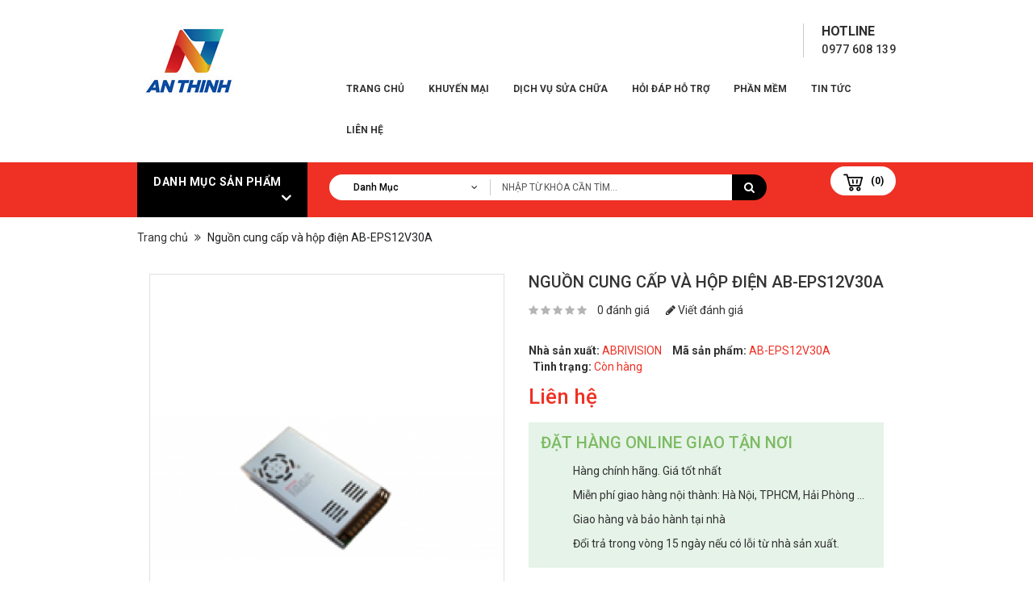

--- FILE ---
content_type: text/html; charset=utf-8
request_url: http://anthinh.vn/nguon-cung-cap-va-hop-dien-ab-eps12v30a
body_size: 27502
content:
<!DOCTYPE html PUBLIC "-//W3C//DTD XHTML+RDFa 1.0//EN" "http://www.w3.org/MarkUp/DTD/xhtml-rdfa-1.dtd">
<!--[if IE]><![endif]-->
<!--[if IE 8 ]><html dir="ltr" lang="vi" class="ie8"><![endif]-->
<!--[if IE 9 ]><html dir="ltr" lang="vi" class="ie9"><![endif]-->
<!--[if (gt IE 9)|!(IE)]><!-->
<html xmlns="http://www.w3.org/1999/xhtml"
      xmlns:comment="http://anthinh.vn/rdf/schema/comment#"
      xmlns:dc="http://purl.org/dc/elements/1.1/"
      xmlns:dcmitype="http://purl.org/dc/dcmitype/"
      xmlns:dcterms="http://purl.org/dc/terms/"
      xmlns:drupal="http://anthinh.vn/rdf/schema/"
      xmlns:foaf="http://xmlns.com/foaf/0.1/"
      xmlns:node="http://anthinh.vn/rdf/schema/node#"
      xmlns:owl="http://www.w3.org/2002/07/owl#"
      xmlns:path="http://anthinh.vn/rdf/schema/path#"
      xmlns:rdf="http://www.w3.org/1999/02/22-rdf-syntax-ns#"
      xmlns:rdfs="http://www.w3.org/2000/01/rdf-schema#"
      xmlns:rss="http://purl.org/rss/1.0/"
      xmlns:term="http://anthinh.vn/rdf/schema/term#"
      xmlns:variable="http://anthinh.vn/rdf/schema/variable#"
      xmlns:vocabulary="http://anthinh.vn/rdf/schema/vocabulary#"
      xmlns:xsd="http://www.w3.org/2001/XMLSchema#"
      xmlns:xsi="http://www.w3.org/2001/XMLSchema-instance#"
      dir="ltr" lang="vi">
<!--<![endif]-->
<head>
<meta http-equiv="Content-Type" content="text/html; charset=utf-8"></meta>
<meta name="viewport" content="width=device-width, initial-scale=1.0">
<meta http-equiv="X-UA-Compatible" content="IE=edge"></meta>
<title>Nguồn cung cấp và hộp điện AB-EPS12V30A </title>
<base href="http://anthinh.vn/" />
<meta itemprop="name" content="Nguồn cung cấp và hộp điện AB-EPS12V30A " />
<meta itemprop="url" content="http://anthinh.vn/nguon-cung-cap-va-hop-dien-ab-eps12v30a" />
<meta itemprop="description" content="Nguồn cung cấp và hộp điện AB-EPS12V30A " />
<meta itemprop="image" content="http://anthinh.vn/image/catalog/banner/z3990210901217_2edb78296224216de60c2b650bd7b071.jpg" />

<meta name="description" content="Nguồn cung cấp và hộp điện AB-EPS12V30A " />
<meta property="og:locale" content="vi_VN" />
<meta name='revisit-after' content='1 days' />
<meta name="robots" content="index,follow"/>
<meta name="og.title" content="Nguồn cung cấp và hộp điện AB-EPS12V30A " />
<meta name="og.description" content="Nguồn cung cấp và hộp điện AB-EPS12V30A " />
<meta property="og:locale" content="vi_VN" />
<meta property="og:type" content="article" />
<meta property="og:url" content="http://anthinh.vn/nguon-cung-cap-va-hop-dien-ab-eps12v30a" />
<meta property="og:site_name" content="<Công Ty TNHH Giải Pháp và công Nghệ An Thịnh" />
<meta name="rating" content="All" />
<meta name="keywords" content= "Nguồn cung cấp và hộp điện AB-EPS12V30A " />

<script src="catalog/view/javascript/jquery/jquery-2.1.1.min.js" type="text/javascript"></script>
<script src="catalog/view/javascript/bootstrap/js/bootstrap.min.js" type="text/javascript"></script>
<link href="catalog/view/javascript/font-awesome/css/font-awesome.min.css" rel="stylesheet" type="text/css" />
<link href="https://fonts.googleapis.com/css?family=Roboto:400,400i,500,700,900&amp;subset=latin-ext,vietnamese" rel="stylesheet">
<link href="catalog/view/theme/anthinh/stylesheet/stylesheet.css" rel="stylesheet">

<link rel="stylesheet" type="text/css" href="catalog/view/theme/anthinh/stylesheet/megnor/carousel.css" />
<link rel="stylesheet" type="text/css" href="catalog/view/theme/anthinh/stylesheet/megnor/custom.css" />
<link rel="stylesheet" type="text/css" href="catalog/view/theme/anthinh/stylesheet/megnor/bootstrap.min.css" />
<link rel="stylesheet" type="text/css" href="catalog/view/theme/anthinh/stylesheet/megnor/lightbox.css" />
<link rel="stylesheet" type="text/css" href="catalog/view/theme/anthinh/stylesheet/megnor/animate.css" />
<link rel="stylesheet" type="text/css" href="catalog/view/theme/anthinh/stylesheet/megnor/search_suggestion.css" />
<link rel="stylesheet" type="text/css" href="catalog/view/javascript/jquery/magnific/magnific-popup.css" />


<link href="catalog/view/javascript/jquery/magnific/magnific-popup.css" type="text/css" rel="stylesheet" media="screen" />
<link href="catalog/view/javascript/jquery/datetimepicker/bootstrap-datetimepicker.min.css" type="text/css" rel="stylesheet" media="screen" />
<link href="catalog/view/javascript/jquery/ui/jquery-ui.css" type="text/css" rel="stylesheet" media="screen" />
<link href="catalog/view/theme/anthinh/stylesheet/facebook_comments.css" type="text/css" rel="stylesheet" media="screen" />
<link href="catalog/view/javascript/jquery/owl-carousel/owl.carousel.css" type="text/css" rel="stylesheet" media="screen" />

<script type="text/javascript" src="catalog/view/javascript/megnor/custom.js"></script>
<script type="text/javascript" src="catalog/view/javascript/megnor/jstree.min.js"></script>
<script type="text/javascript" src="catalog/view/javascript/megnor/carousel.min.js"></script>
<script type="text/javascript" src="catalog/view/javascript/megnor/megnor.min.js"></script>
<script type="text/javascript" src="catalog/view/javascript/megnor/jquery.custom.min.js"></script>
<script type="text/javascript" src="catalog/view/javascript/megnor/jquery.formalize.min.js"></script>
<script type="text/javascript" src="catalog/view/javascript/lightbox/lightbox-2.6.min.js"></script>
<script type="text/javascript" src="catalog/view/javascript/megnor/tabs.js"></script>
<script type="text/javascript" src="catalog/view/javascript/megnor/bootstrap-notify.min.js"></script>
<script type="text/javascript" src="catalog/view/javascript/megnor/jquery-migrate-1.2.1.min.js"></script>
<script type="text/javascript" src="catalog/view/javascript/megnor/jquery.easing.1.3.js"></script>
<script type="text/javascript" src="catalog/view/javascript/megnor/doubletaptogo.js"></script>
<script type="text/javascript" src="catalog/view/javascript/jquery/magnific/jquery.magnific-popup.min.js"></script>

<script src="catalog/view/javascript/common.js" type="text/javascript"></script>
<link href="http://anthinh.vn/nguon-cung-cap-va-hop-dien-ab-eps12v30a" rel="canonical" />
<link href="http://anthinh.vn/image/catalog/banner/z3990210901217_2edb78296224216de60c2b650bd7b071.jpg" rel="icon" />

<script src="catalog/view/javascript/jquery/magnific/jquery.magnific-popup.min.js" type="text/javascript"></script>
<script src="catalog/view/javascript/jquery/datetimepicker/moment.js" type="text/javascript"></script>
<script src="catalog/view/javascript/jquery/datetimepicker/bootstrap-datetimepicker.min.js" type="text/javascript"></script>
<script src="catalog/view/javascript/search_suggestion/search_suggestion.js" type="text/javascript"></script>
<script src="catalog/view/javascript/jquery/ui/jquery-ui.js" type="text/javascript"></script>
<script src="catalog/view/javascript/jquery/owl-carousel/owl.carousel.min.js" type="text/javascript"></script>
<!-- Google tag (gtag.js) -->
<script async src="https://www.googletagmanager.com/gtag/js?id=G-Q8H45SE6S7"></script>
<script>
  window.dataLayer = window.dataLayer || [];
  function gtag(){dataLayer.push(arguments);}
  gtag('js', new Date());

  gtag('config', 'G-Q8H45SE6S7');
</script>			
</head>


<body class="product-product product-product-1825 layout-1">

<div class="header-container">
<header>
  <div class="container">
    <div class="row">
	<div class="header-main">
	<div class="header-left">
      <div class="col-sm-4 header-logo">
        <div id="logo">
                    <a href="http://anthinh.vn/"><img src="http://anthinh.vn/image/catalog/banner/z3990210901217_2edb78296224216de60c2b650bd7b071.jpg" title="Công Ty TNHH Giải Pháp và công Nghệ An Thịnh" alt="Công Ty TNHH Giải Pháp và công Nghệ An Thịnh" class="img-responsive" /></a>
                  </div>
      </div>
	  </div>
	  
	<div class="header-right">	   
	  <div class="head-right-bottom">
      <div class="headertopright">
	   	<div class="text2"><div class="text2-dec">Hotline</div><a href="http://anthinh.vn/contact"><span class="hidden-xs hidden-sm hidden-md">0977 608 139</span></a></div>
	   	</div>
	  </div>
	  <div class="head-right-top">
		<ul class="static_links">
		<li class="head-links"><a href="http://anthinh.vn/">Trang chủ</a></li>
		<li class="head-links"><a href="http://anthinh.vn/special">Khuyến mại</a></li>
		                        <li><a href="http://anthinh.vn/dich-vu-sua-chua">  Dịch vụ sửa chữa</a></li>
                                <li class="dropdown"><a href="http://anthinh.vn/hoi-dap-ho-tro" > Hỏi Đáp Hỗ trợ</a>
          <div class="dropdown-menu">
            <div class="dropdown-inner">
                            <ul class="list-unstyled">
                                <li><a href="http://anthinh.vn/hoi-dap-ho-tro/camera-dau-ghi-hinh">Camera , Đầu Ghi Hình</a></li>
                                <li><a href="http://anthinh.vn/hoi-dap-ho-tro/ma-vach-may-in">Mã Vạch , Máy in</a></li>
                                <li><a href="http://anthinh.vn/hoi-dap-ho-tro/phan-mem-may-cham-cong">Phần mềm &amp; Máy chấm công</a></li>
                              </ul>
                          </div>
 </div>
        </li>
                                <li class="dropdown"><a href="http://anthinh.vn/phan-mem-quan-ly" > Phần mềm</a>
          <div class="dropdown-menu">
            <div class="dropdown-inner">
                            <ul class="list-unstyled">
                                <li><a href="http://anthinh.vn/phan-mem-quan-ly/phan-mem-mobiparking">Phần mềm  MOBIPARKING</a></li>
                                <li><a href="http://anthinh.vn/phan-mem-quan-ly/phan-mem-cham-cong-hrpro7-anthinh">Phần mềm chấm công hrpro7</a></li>
                              </ul>
                          </div>
 </div>
        </li>
                                <li class="dropdown"><a href="http://anthinh.vn/tin-tuc" > Tin tức</a>
          <div class="dropdown-menu">
            <div class="dropdown-inner">
                            <ul class="list-unstyled">
                                <li><a href="http://anthinh.vn/tin-tuc/hinh-anh-buoi-tat-nien-ngay-26-12-2009-tai-nha-hang-phu-dong">Hình Ảnh buổi tất niên ngày 26/12/2009 tại nhà hàng Phù Đổng</a></li>
                                <li><a href="http://anthinh.vn/tin-tuc/khai-xuan-2022-tại-ha-nọi.html">Khai Xuân 2022 tại Hà Nội</a></li>
                              </ul>
                          </div>
 </div>
        </li>
                        		<li class="head-links"><a href="http://anthinh.vn/contact">Liên hệ </a></li>

		</ul>
	</div>

      </div>
	  </div>
    </div>
  </div>
</header>
<nav class="nav-container" role="navigation">
<div class="nav-inner container">
<!-- ======= Menu Code START ========= -->
 <div class="box-category-heading">Danh Mục Sản Phẩm<i class="fa fa-angle-down" aria-hidden="true"></i></div> 
  <div class="col-sm-5 header-search">
	  <div id="search" class="input-group">
<div class="col-sm-3 sort">
          <select name="category_id" class="form-control">
            <option value="0">Danh mục</option>
                                    <option value="154">Giấy in mã vạch</option>
                                                <option value="195">&nbsp;&nbsp;&nbsp;&nbsp;&nbsp;&nbsp;Decal pvc, xi bạc</option>
                                                            <option value="187">&nbsp;&nbsp;&nbsp;&nbsp;&nbsp;&nbsp;Giấy in tem nhãn 1 tem/hàng</option>
                                                            <option value="188">&nbsp;&nbsp;&nbsp;&nbsp;&nbsp;&nbsp;Giấy in tem nhãn 2 tem/hàng</option>
                                                            <option value="189">&nbsp;&nbsp;&nbsp;&nbsp;&nbsp;&nbsp;Giấy in tem nhãn 3 tem/hàng</option>
                                                            <option value="190">&nbsp;&nbsp;&nbsp;&nbsp;&nbsp;&nbsp;Giấy in tem nhãn 4 tem/hàng</option>
                                                            <option value="191">&nbsp;&nbsp;&nbsp;&nbsp;&nbsp;&nbsp;Giấy in tem nhãn decal nhiệt</option>
                                                            <option value="192">&nbsp;&nbsp;&nbsp;&nbsp;&nbsp;&nbsp;Giấy in tem nhãn siêu thị</option>
                                                            <option value="194">&nbsp;&nbsp;&nbsp;&nbsp;&nbsp;&nbsp;Giấy in tem trà sữa</option>
                                                            <option value="193">&nbsp;&nbsp;&nbsp;&nbsp;&nbsp;&nbsp;Giấy in tem vận đơn</option>
                                                            <option value="196">&nbsp;&nbsp;&nbsp;&nbsp;&nbsp;&nbsp;Mực in mã vạch</option>
                                                                        <option value="179">máy chấm công HIKVISION</option>
                                                            <option value="68">máy in hóa đơn</option>
                                                <option value="155">&nbsp;&nbsp;&nbsp;&nbsp;&nbsp;&nbsp;GIẤY IN HÓA ĐƠN</option>
                                                            <option value="182">&nbsp;&nbsp;&nbsp;&nbsp;&nbsp;&nbsp;Máy in hóa đơn di động</option>
                                                            <option value="181">&nbsp;&nbsp;&nbsp;&nbsp;&nbsp;&nbsp;Máy in nhiệt khổ k80</option>
                                                                        <option value="63">Camera An Ninh</option>
                                                <option value="74">&nbsp;&nbsp;&nbsp;&nbsp;&nbsp;&nbsp;Avtech</option>
                                                            <option value="161">&nbsp;&nbsp;&nbsp;&nbsp;&nbsp;&nbsp;Bộ lưu điện UPS</option>
                                                            <option value="147">&nbsp;&nbsp;&nbsp;&nbsp;&nbsp;&nbsp;Dahua</option>
                                                            <option value="175">&nbsp;&nbsp;&nbsp;&nbsp;&nbsp;&nbsp;EZVIZ</option>
                                                <option value="177">&nbsp;&nbsp;&nbsp;&nbsp;&nbsp;&nbsp;&nbsp;&nbsp;&nbsp;&nbsp;&nbsp;&nbsp;BÁO ĐỘNG EZVIZ </option>
                                                <option value="176">&nbsp;&nbsp;&nbsp;&nbsp;&nbsp;&nbsp;&nbsp;&nbsp;&nbsp;&nbsp;&nbsp;&nbsp;Camera Hành trình Ezviz</option>
                                                            <option value="151">&nbsp;&nbsp;&nbsp;&nbsp;&nbsp;&nbsp;HIKVISION</option>
                                                            <option value="166">&nbsp;&nbsp;&nbsp;&nbsp;&nbsp;&nbsp;Huviron</option>
                                                            <option value="180">&nbsp;&nbsp;&nbsp;&nbsp;&nbsp;&nbsp;Hệ Thống Báo Động</option>
                                                            <option value="164">&nbsp;&nbsp;&nbsp;&nbsp;&nbsp;&nbsp;Panasonic</option>
                                                            <option value="178">&nbsp;&nbsp;&nbsp;&nbsp;&nbsp;&nbsp;phu kien</option>
                                                            <option value="149">&nbsp;&nbsp;&nbsp;&nbsp;&nbsp;&nbsp;Purasen</option>
                                                            <option value="77">&nbsp;&nbsp;&nbsp;&nbsp;&nbsp;&nbsp;Samsung</option>
                                                            <option value="163">&nbsp;&nbsp;&nbsp;&nbsp;&nbsp;&nbsp;Trọn bộ camera</option>
                                                            <option value="76">&nbsp;&nbsp;&nbsp;&nbsp;&nbsp;&nbsp;Vantech</option>
                                                            <option value="75">&nbsp;&nbsp;&nbsp;&nbsp;&nbsp;&nbsp;Vivotek</option>
                                                            <option value="64">&nbsp;&nbsp;&nbsp;&nbsp;&nbsp;&nbsp;Giải Pháp An Ninh</option>
                                                <option value="109">&nbsp;&nbsp;&nbsp;&nbsp;&nbsp;&nbsp;&nbsp;&nbsp;&nbsp;&nbsp;&nbsp;&nbsp;CHUÔNG CỬA CÓ HÌNH</option>
                                                <option value="87">&nbsp;&nbsp;&nbsp;&nbsp;&nbsp;&nbsp;&nbsp;&nbsp;&nbsp;&nbsp;&nbsp;&nbsp;Giải pháp Camera</option>
                                                <option value="97">&nbsp;&nbsp;&nbsp;&nbsp;&nbsp;&nbsp;&nbsp;&nbsp;&nbsp;&nbsp;&nbsp;&nbsp;HỆ THỐNG BÁO ĐỘNG</option>
                                                <option value="110">&nbsp;&nbsp;&nbsp;&nbsp;&nbsp;&nbsp;&nbsp;&nbsp;&nbsp;&nbsp;&nbsp;&nbsp;KHÓA CỬA ĐIỆN TỬ</option>
                                                <option value="88">&nbsp;&nbsp;&nbsp;&nbsp;&nbsp;&nbsp;&nbsp;&nbsp;&nbsp;&nbsp;&nbsp;&nbsp;NHÀ AN TOÀN</option>
                                                            <option value="79">&nbsp;&nbsp;&nbsp;&nbsp;&nbsp;&nbsp;Đầu Ghi Hình Camera</option>
                                                <option value="174">&nbsp;&nbsp;&nbsp;&nbsp;&nbsp;&nbsp;&nbsp;&nbsp;&nbsp;&nbsp;&nbsp;&nbsp;CP Plus</option>
                                                <option value="148">&nbsp;&nbsp;&nbsp;&nbsp;&nbsp;&nbsp;&nbsp;&nbsp;&nbsp;&nbsp;&nbsp;&nbsp;Dahua</option>
                                                <option value="165">&nbsp;&nbsp;&nbsp;&nbsp;&nbsp;&nbsp;&nbsp;&nbsp;&nbsp;&nbsp;&nbsp;&nbsp;Panasonic</option>
                                                <option value="120">&nbsp;&nbsp;&nbsp;&nbsp;&nbsp;&nbsp;&nbsp;&nbsp;&nbsp;&nbsp;&nbsp;&nbsp;VIVOTEK</option>
                                                <option value="152">&nbsp;&nbsp;&nbsp;&nbsp;&nbsp;&nbsp;&nbsp;&nbsp;&nbsp;&nbsp;&nbsp;&nbsp;Đầu ghi hình HIKVISION</option>
                                                <option value="167">&nbsp;&nbsp;&nbsp;&nbsp;&nbsp;&nbsp;&nbsp;&nbsp;&nbsp;&nbsp;&nbsp;&nbsp;Đầu ghi hình Huviron</option>
                                                <option value="117">&nbsp;&nbsp;&nbsp;&nbsp;&nbsp;&nbsp;&nbsp;&nbsp;&nbsp;&nbsp;&nbsp;&nbsp;VANTECH</option>
                                                <option value="119">&nbsp;&nbsp;&nbsp;&nbsp;&nbsp;&nbsp;&nbsp;&nbsp;&nbsp;&nbsp;&nbsp;&nbsp;AVTECH</option>
                                                                        <option value="69">Máy in mã vạch </option>
                                                <option value="186">&nbsp;&nbsp;&nbsp;&nbsp;&nbsp;&nbsp;Máy in mã vạch công nghiệp</option>
                                                            <option value="184">&nbsp;&nbsp;&nbsp;&nbsp;&nbsp;&nbsp;Máy in mã vạch Godex</option>
                                                            <option value="183">&nbsp;&nbsp;&nbsp;&nbsp;&nbsp;&nbsp;Máy in mã vạch Xprinter</option>
                                                            <option value="185">&nbsp;&nbsp;&nbsp;&nbsp;&nbsp;&nbsp;Máy in tem trà sữa</option>
                                                            <option value="72">&nbsp;&nbsp;&nbsp;&nbsp;&nbsp;&nbsp;phụ kiện mã vạch</option>
                                                                        <option value="20">Thiết Bị Văn Phòng</option>
                                                <option value="171">&nbsp;&nbsp;&nbsp;&nbsp;&nbsp;&nbsp;Bộ Đàm</option>
                                                            <option value="113">&nbsp;&nbsp;&nbsp;&nbsp;&nbsp;&nbsp;FAX MODEM, SWITCH</option>
                                                            <option value="112">&nbsp;&nbsp;&nbsp;&nbsp;&nbsp;&nbsp;MÁY CHIẾU</option>
                                                            <option value="114">&nbsp;&nbsp;&nbsp;&nbsp;&nbsp;&nbsp;MÁY IN</option>
                                                            <option value="125">&nbsp;&nbsp;&nbsp;&nbsp;&nbsp;&nbsp;PHỤ KIỆN CAMERA</option>
                                                            <option value="27">&nbsp;&nbsp;&nbsp;&nbsp;&nbsp;&nbsp;MÁY TÍNH BỘ</option>
                                                            <option value="91">&nbsp;&nbsp;&nbsp;&nbsp;&nbsp;&nbsp;LINH KIỆN MÁY TÍNH</option>
                                                <option value="93">&nbsp;&nbsp;&nbsp;&nbsp;&nbsp;&nbsp;&nbsp;&nbsp;&nbsp;&nbsp;&nbsp;&nbsp;MAIN- Bo Mạch Chủ</option>
                                                <option value="94">&nbsp;&nbsp;&nbsp;&nbsp;&nbsp;&nbsp;&nbsp;&nbsp;&nbsp;&nbsp;&nbsp;&nbsp;RAM- Bộ nhớ trong</option>
                                                <option value="96">&nbsp;&nbsp;&nbsp;&nbsp;&nbsp;&nbsp;&nbsp;&nbsp;&nbsp;&nbsp;&nbsp;&nbsp;VGA- Card đồ họa</option>
                                                <option value="92">&nbsp;&nbsp;&nbsp;&nbsp;&nbsp;&nbsp;&nbsp;&nbsp;&nbsp;&nbsp;&nbsp;&nbsp;CPU- Bộ Vi Xử Lý </option>
                                                <option value="95">&nbsp;&nbsp;&nbsp;&nbsp;&nbsp;&nbsp;&nbsp;&nbsp;&nbsp;&nbsp;&nbsp;&nbsp;HDD-SSD- Ổ cứng</option>
                                                            <option value="18">&nbsp;&nbsp;&nbsp;&nbsp;&nbsp;&nbsp;MÁY TÍNH XÁCH TAY</option>
                                                            <option value="143">&nbsp;&nbsp;&nbsp;&nbsp;&nbsp;&nbsp;Bộ Sản Phầm</option>
                                                <option value="144">&nbsp;&nbsp;&nbsp;&nbsp;&nbsp;&nbsp;&nbsp;&nbsp;&nbsp;&nbsp;&nbsp;&nbsp;BỘ KIỂM SOÁT</option>
                                                <option value="145">&nbsp;&nbsp;&nbsp;&nbsp;&nbsp;&nbsp;&nbsp;&nbsp;&nbsp;&nbsp;&nbsp;&nbsp;Bộ sản phẩm bán hàng</option>
                                                <option value="73">&nbsp;&nbsp;&nbsp;&nbsp;&nbsp;&nbsp;&nbsp;&nbsp;&nbsp;&nbsp;&nbsp;&nbsp;Máy Tính Tiền</option>
                                                            <option value="126">&nbsp;&nbsp;&nbsp;&nbsp;&nbsp;&nbsp;Laptop-Pc</option>
                                                <option value="127">&nbsp;&nbsp;&nbsp;&nbsp;&nbsp;&nbsp;&nbsp;&nbsp;&nbsp;&nbsp;&nbsp;&nbsp;LAPTOP</option>
                                                <option value="131">&nbsp;&nbsp;&nbsp;&nbsp;&nbsp;&nbsp;&nbsp;&nbsp;&nbsp;&nbsp;&nbsp;&nbsp;Linh kiện và phụ kiên </option>
                                                <option value="128">&nbsp;&nbsp;&nbsp;&nbsp;&nbsp;&nbsp;&nbsp;&nbsp;&nbsp;&nbsp;&nbsp;&nbsp;Máy bộ lắp ráp</option>
                                                <option value="130">&nbsp;&nbsp;&nbsp;&nbsp;&nbsp;&nbsp;&nbsp;&nbsp;&nbsp;&nbsp;&nbsp;&nbsp;Máy Chủ </option>
                                                <option value="129">&nbsp;&nbsp;&nbsp;&nbsp;&nbsp;&nbsp;&nbsp;&nbsp;&nbsp;&nbsp;&nbsp;&nbsp;Máy tính đồng bộ Thương hiệu</option>
                                                <option value="132">&nbsp;&nbsp;&nbsp;&nbsp;&nbsp;&nbsp;&nbsp;&nbsp;&nbsp;&nbsp;&nbsp;&nbsp;Thiết Bị Lưu Trữ dữ liệu </option>
                                                                        <option value="66">Máy Chấm Công</option>
                                                <option value="103">&nbsp;&nbsp;&nbsp;&nbsp;&nbsp;&nbsp;ABRIVISON SINGAPORE</option>
                                                            <option value="78">&nbsp;&nbsp;&nbsp;&nbsp;&nbsp;&nbsp;THIẾT BỊ KIỂM SOÁT CỬA RA VÀO</option>
                                                            <option value="162">&nbsp;&nbsp;&nbsp;&nbsp;&nbsp;&nbsp;KOBIO</option>
                                                            <option value="104">&nbsp;&nbsp;&nbsp;&nbsp;&nbsp;&nbsp;RONALD JACK</option>
                                                            <option value="105">&nbsp;&nbsp;&nbsp;&nbsp;&nbsp;&nbsp;Nhận Diện Vân Tay </option>
                                                            <option value="84">&nbsp;&nbsp;&nbsp;&nbsp;&nbsp;&nbsp;IN THẺ NHÂN VIÊN</option>
                                                                        <option value="65">Thiết Bị Mã Vạch</option>
                                                <option value="70">&nbsp;&nbsp;&nbsp;&nbsp;&nbsp;&nbsp;THIẾT BỊ KIỂM KHO</option>
                                                            <option value="67">&nbsp;&nbsp;&nbsp;&nbsp;&nbsp;&nbsp;ĐẦU ĐỌC MÃ VẠCH</option>
                                                            <option value="111">&nbsp;&nbsp;&nbsp;&nbsp;&nbsp;&nbsp;Thiết Bị Siêu Thị</option>
                                                                        <option value="71">Phần mềm quản lý</option>
                                                <option value="170">&nbsp;&nbsp;&nbsp;&nbsp;&nbsp;&nbsp;Phần mềm quản lý  CAFE – BAR</option>
                                                            <option value="169">&nbsp;&nbsp;&nbsp;&nbsp;&nbsp;&nbsp;Phần mềm quản lý khách sạn</option>
                                                          </select>
        </div>
<div id="searchbox">
<input type="text" name="search" value="" placeholder="Nhập từ khóa cần tìm..." class="form-control input-lg search-autocomplete" />
<span class="input-group-btn">
<button type="button" class="btn btn-default btn-lg"><i class="fa fa-search"></i></button>
</span>
</div>

</div>

<script type="text/javascript">

/* Search */
	$('#search input[name=\'search\']').parent().find('button').on('click', function() {
		url = $('base').attr('href') + 'index.php?route=product/search';

		var search = $('.header-search input[name=\'search\']').val();

		if (search) {
			url += '&search=' + encodeURIComponent(search);
		}
		
		var search = $('.header-search input[name=\'search\']').prop('value');
	
		var category_id = $('.header-search select[name=\'category_id\']').prop('value');
	
		if (category_id > 0) {
			url += '&category_id=' + encodeURIComponent(category_id);
		}

		location = url;
	});

	$('#search input[name=\'search\']').on('keydown', function(e) {
		if (e.keyCode == 13) {
			$('.header-search input[name=\'search\']').parent().find('button').trigger('click');
		}
	});
	
	$('select[name=\'category_id\']').on('change', function() {
	if (this.value == '0') {
		$('input[name=\'sub_category\']').prop('disabled', true);
	} else {
		$('input[name=\'sub_category\']').prop('disabled', false);
	}
});

$('select[name=\'category_id\']').trigger('change');
</script>      </div>
	 
     <div class="col-sm-3 header-cart"><div id="cart" class="btn-group btn-block">
  <button type="button" data-toggle="dropdown" data-loading-text="Đang Xử lý..." class="btn btn-inverse btn-block btn-lg dropdown-toggle"><i class="fa fa-shopping-cart"></i> <span id="cart-total">(0)</span></button>
  <ul class="dropdown-menu pull-right cart-menu">
        <li>
      <p class="text-center">Giỏ Hàng đang trống!</p>
    </li>
      </ul>
</div>
</div>
</div>

<!--  =============================================== Mobile menu start  =============================================  -->
<div id="res-menu" class="main-menu nav-container1 container">
	<div class="nav-responsive"><span>Menu</span><div class="expandable"></div></div>
    <ul class="main-navigation">
          <li><a href="http://anthinh.vn/giay-in-ma-vach">Giấy in mã vạch</a>
      
                <ul>
                             										
				<li>
								
					<a href="http://anthinh.vn/giay-in-ma-vach/decal-pvc-xi-bac" >Decal pvc, xi bạc (1)</a>
										  
			</li>		
                              										
				<li>
								
					<a href="http://anthinh.vn/giay-in-ma-vach/giay-in-tem-nhan-1-tem-hang" >Giấy in tem nhãn 1 tem/hàng (45)</a>
										  
			</li>		
                              										
				<li>
								
					<a href="http://anthinh.vn/giay-in-ma-vach/giay-in-tem-nhan-2-tem-hang" >Giấy in tem nhãn 2 tem/hàng (11)</a>
										  
			</li>		
                              										
				<li>
								
					<a href="http://anthinh.vn/giay-in-ma-vach/giay-in-tem-nhan-3-tem-hang" >Giấy in tem nhãn 3 tem/hàng (6)</a>
										  
			</li>		
                              										
				<li>
								
					<a href="http://anthinh.vn/giay-in-ma-vach/giay-in-tem-nhan-4-tem-hang" >Giấy in tem nhãn 4 tem/hàng (4)</a>
										  
			</li>		
                              										
				<li>
								
					<a href="http://anthinh.vn/giay-in-ma-vach/giay-in-tem-nhan-decal-nhiet" >Giấy in tem nhãn decal nhiệt (0)</a>
										  
			</li>		
                              										
				<li>
								
					<a href="http://anthinh.vn/giay-in-ma-vach/giay-in-tem-nhan-sieu-thi" >Giấy in tem nhãn siêu thị (0)</a>
										  
			</li>		
                              										
				<li>
								
					<a href="http://anthinh.vn/giay-in-ma-vach/giay-in-tem-tra-sua" >Giấy in tem trà sữa (0)</a>
										  
			</li>		
                              										
				<li>
								
					<a href="http://anthinh.vn/giay-in-ma-vach/giay-in-tem-van-don" >Giấy in tem vận đơn (7)</a>
										  
			</li>		
                              										
				<li>
								
					<a href="http://anthinh.vn/giay-in-ma-vach/muc-in-ma-vach" >Mực in mã vạch (0)</a>
										  
			</li>		
                            </ul>
        
          </li>
        <li><a href="http://anthinh.vn/may-in-hoa-don">máy in hóa đơn</a>
      
                <ul>
                             										
				<li>
								
					<a href="http://anthinh.vn/may-in-hoa-don/giay-in-bill-giay-in-hoa-don.html" >GIẤY IN HÓA ĐƠN (10)</a>
										  
			</li>		
                              										
				<li>
								
					<a href="http://anthinh.vn/may-in-hoa-don/may-in-hoa-don-di-dong" >Máy in hóa đơn di động (2)</a>
										  
			</li>		
                              										
				<li>
								
					<a href="http://anthinh.vn/may-in-hoa-don/may-in-nhiet-kho-k80" >Máy in nhiệt khổ k80 (0)</a>
										  
			</li>		
                            </ul>
        
          </li>
        <li><a href="http://anthinh.vn/camera-an-ninh">Camera An Ninh</a>
      
                <ul>
                             										
				<li>
								
					<a href="http://anthinh.vn/camera-an-ninh/Camera-Avtech" >Avtech (11)</a>
										  
			</li>		
                              										
				<li>
								
					<a href="http://anthinh.vn/camera-an-ninh/bo-luu-dien-ups" >Bộ lưu điện UPS (9)</a>
										  
			</li>		
                              										
				<li>
								
					<a href="http://anthinh.vn/camera-an-ninh/Dahua" >Dahua (4)</a>
										  
			</li>		
                              										
				<li>
									<a href="http://anthinh.vn/camera-an-ninh/ezviz" class="activSub" >EZVIZ (4)</a> 					
												<ul class="col8">
									<li><a href="http://anthinh.vn/camera-an-ninh/ezviz/bao-dong-ezviz"  >BÁO ĐỘNG EZVIZ  (2)</a></li>
				 					<li><a href="http://anthinh.vn/camera-an-ninh/ezviz/camera-hanh-trinh-ezviz"  >Camera Hành trình Ezviz (4)</a></li>
				 				</ul>
			  		  
			</li>		
                              										
				<li>
								
					<a href="http://anthinh.vn/camera-an-ninh/HIKVISION" >HIKVISION (223)</a>
										  
			</li>		
                              										
				<li>
								
					<a href="http://anthinh.vn/camera-an-ninh/huviron" >Huviron (28)</a>
										  
			</li>		
                              										
				<li>
								
					<a href="http://anthinh.vn/camera-an-ninh/he-thong-bao-dong" >Hệ Thống Báo Động (0)</a>
										  
			</li>		
                              										
				<li>
								
					<a href="http://anthinh.vn/camera-an-ninh/panasonic" >Panasonic (13)</a>
										  
			</li>		
                              										
				<li>
								
					<a href="http://anthinh.vn/camera-an-ninh/phu-kien" >phu kien (7)</a>
										  
			</li>		
                              										
				<li>
								
					<a href="http://anthinh.vn/camera-an-ninh/PURASEN" >Purasen (8)</a>
										  
			</li>		
                              										
				<li>
								
					<a href="http://anthinh.vn/camera-an-ninh/Camera-Samsung" >Samsung (12)</a>
										  
			</li>		
                              										
				<li>
								
					<a href="http://anthinh.vn/camera-an-ninh/lap-dat-camera-quan-sat-gia-re" >Trọn bộ camera (4)</a>
										  
			</li>		
                              										
				<li>
								
					<a href="http://anthinh.vn/camera-an-ninh/Camera-Vantech" >Vantech (115)</a>
										  
			</li>		
                              										
				<li>
								
					<a href="http://anthinh.vn/camera-an-ninh/Camera-VIVOTEK" >Vivotek (79)</a>
										  
			</li>		
                              										
				<li>
									<a href="http://anthinh.vn/camera-an-ninh/Giai-phap-camera" class="activSub" >Giải Pháp An Ninh (4)</a> 					
												<ul class="col8">
									<li><a href="http://anthinh.vn/camera-an-ninh/Giai-phap-camera/chuong-cua-co-hinh"  >CHUÔNG CỬA CÓ HÌNH (33)</a></li>
				 					<li><a href="http://anthinh.vn/camera-an-ninh/Giai-phap-camera/Giai-Phap-Camera"  >Giải pháp Camera (41)</a></li>
				 					<li><a href="http://anthinh.vn/camera-an-ninh/Giai-phap-camera/báo-trộm"  >HỆ THỐNG BÁO ĐỘNG (1)</a></li>
				 					<li><a href="http://anthinh.vn/index.php?route=product/category&amp;path=63_64_110"  >KHÓA CỬA ĐIỆN TỬ (1)</a></li>
				 					<li><a href="http://anthinh.vn/camera-an-ninh/Giai-phap-camera/Nhà-An-Toàn"  >NHÀ AN TOÀN (4)</a></li>
				 				</ul>
			  		  
			</li>		
                              										
				<li>
									<a href="http://anthinh.vn/camera-an-ninh/Dau-Ghi-Hinh-Camera" class="activSub" >Đầu Ghi Hình Camera (6)</a> 					
												<ul class="col8">
									<li><a href="http://anthinh.vn/camera-an-ninh/Dau-Ghi-Hinh-Camera/cp-plus"  >CP Plus (6)</a></li>
				 					<li><a href="http://anthinh.vn/index.php?route=product/category&amp;path=63_79_148"  >Dahua (0)</a></li>
				 					<li><a href="http://anthinh.vn/camera-an-ninh/Dau-Ghi-Hinh-Camera/PANASONIC"  >Panasonic (6)</a></li>
				 					<li><a href="http://anthinh.vn/camera-an-ninh/Dau-Ghi-Hinh-Camera/VIVOTEK"  >VIVOTEK (2)</a></li>
				 					<li><a href="http://anthinh.vn/camera-an-ninh/Dau-Ghi-Hinh-Camera/DAU-GHI- HIKVISION"  >Đầu ghi hình HIKVISION (83)</a></li>
				 					<li><a href="http://anthinh.vn/camera-an-ninh/Dau-Ghi-Hinh-Camera/dau-ghi-hinh-huviron"  >Đầu ghi hình Huviron (7)</a></li>
				 					<li><a href="http://anthinh.vn/camera-an-ninh/Dau-Ghi-Hinh-Camera/VANTECH"  >VANTECH (32)</a></li>
				 					<li><a href="http://anthinh.vn/camera-an-ninh/Dau-Ghi-Hinh-Camera/AVTECH"  >AVTECH (6)</a></li>
				 				</ul>
			  		  
			</li>		
                            </ul>
        
          </li>
        <li><a href="http://anthinh.vn/may-in-ma-vach">Máy in mã vạch </a>
      
                <ul>
                             										
				<li>
								
					<a href="http://anthinh.vn/may-in-ma-vach/may-in-ma-vach-cong-nghiep" >Máy in mã vạch công nghiệp (1)</a>
										  
			</li>		
                              										
				<li>
								
					<a href="http://anthinh.vn/may-in-ma-vach/may-in-ma-vach-godex" >Máy in mã vạch Godex (2)</a>
										  
			</li>		
                              										
				<li>
								
					<a href="http://anthinh.vn/may-in-ma-vach/may-in-ma-vach-xprinter" >Máy in mã vạch Xprinter (5)</a>
										  
			</li>		
                              										
				<li>
								
					<a href="http://anthinh.vn/may-in-ma-vach/may-in-tem-tra-sua" >Máy in tem trà sữa (1)</a>
										  
			</li>		
                              										
				<li>
								
					<a href="http://anthinh.vn/may-in-ma-vach/phu-kien-ma-vach" >phụ kiện mã vạch (46)</a>
										  
			</li>		
                            </ul>
        
          </li>
        <li><a href="http://anthinh.vn/Thiet-Bị-Van-Phong">Thiết Bị Văn Phòng</a>
      
                <ul>
                             										
				<li>
								
					<a href="http://anthinh.vn/Thiet-Bị-Van-Phong/bo-dam" >Bộ Đàm (16)</a>
										  
			</li>		
                              										
				<li>
								
					<a href="http://anthinh.vn/Thiet-Bị-Van-Phong/FAX-MODEM-SWITCH" >FAX MODEM, SWITCH (4)</a>
										  
			</li>		
                              										
				<li>
								
					<a href="http://anthinh.vn/Thiet-Bị-Van-Phong/May-Chieu" >MÁY CHIẾU (5)</a>
										  
			</li>		
                              										
				<li>
								
					<a href="http://anthinh.vn/Thiet-Bị-Van-Phong/May-In-Van-Phong" >MÁY IN (8)</a>
										  
			</li>		
                              										
				<li>
								
					<a href="http://anthinh.vn/Thiet-Bị-Van-Phong/PHỤ KIỆN CAMERA" >PHỤ KIỆN CAMERA (0)</a>
										  
			</li>		
                              										
				<li>
								
					<a href="http://anthinh.vn/Thiet-Bị-Van-Phong/desktops" >MÁY TÍNH BỘ (0)</a>
										  
			</li>		
                              										
				<li>
									<a href="http://anthinh.vn/Thiet-Bị-Van-Phong/linh-kien-may-tinh" class="activSub" >LINH KIỆN MÁY TÍNH (7)</a> 					
												<ul class="col3">
									<li><a href="http://anthinh.vn/Thiet-Bị-Van-Phong/linh-kien-may-tinh/Bo-mach-chu"  >MAIN- Bo Mạch Chủ (3)</a></li>
				 					<li><a href="http://anthinh.vn/Thiet-Bị-Van-Phong/linh-kien-may-tinh/RAM"  >RAM- Bộ nhớ trong (1)</a></li>
				 					<li><a href="http://anthinh.vn/Thiet-Bị-Van-Phong/linh-kien-may-tinh/Card-do-hoa"  >VGA- Card đồ họa (0)</a></li>
				 					<li><a href="http://anthinh.vn/Thiet-Bị-Van-Phong/linh-kien-may-tinh/Bo-vi-xu-ly"  >CPU- Bộ Vi Xử Lý  (2)</a></li>
				 					<li><a href="http://anthinh.vn/Thiet-Bị-Van-Phong/linh-kien-may-tinh/HDD-SSD"  >HDD-SSD- Ổ cứng (7)</a></li>
				 				</ul>
			  		  
			</li>		
                              										
				<li>
								
					<a href="http://anthinh.vn/Thiet-Bị-Van-Phong/laptops" >MÁY TÍNH XÁCH TAY (5)</a>
										  
			</li>		
                              										
				<li>
									<a href="http://anthinh.vn/Thiet-Bị-Van-Phong/bo-san-pham" class="activSub" >Bộ Sản Phầm (16)</a> 					
												<ul class="col3">
									<li><a href="http://anthinh.vn/Thiet-Bị-Van-Phong/bo-san-pham/bo-san-pham-kiem-soat-ra-vao"  >BỘ KIỂM SOÁT (12)</a></li>
				 					<li><a href="http://anthinh.vn/Thiet-Bị-Van-Phong/bo-san-pham/bo-san-pham-ban-hang"  >Bộ sản phẩm bán hàng (3)</a></li>
				 					<li><a href="http://anthinh.vn/Thiet-Bị-Van-Phong/bo-san-pham/may-tinh-tien"  >Máy Tính Tiền (16)</a></li>
				 				</ul>
			  		  
			</li>		
                              										
				<li>
									<a href="http://anthinh.vn/Thiet-Bị-Van-Phong/laptop-pc" class="activSub" >Laptop-Pc (0)</a> 					
												<ul class="col3">
									<li><a href="http://anthinh.vn/Thiet-Bị-Van-Phong/laptop-pc/laptop"  >LAPTOP (1)</a></li>
				 					<li><a href="http://anthinh.vn/Thiet-Bị-Van-Phong/laptop-pc/linh-phu-kien-laptop"  >Linh kiện và phụ kiên  (85)</a></li>
				 					<li><a href="http://anthinh.vn/Thiet-Bị-Van-Phong/laptop-pc/may-bo-lap-rap"  >Máy bộ lắp ráp (0)</a></li>
				 					<li><a href="http://anthinh.vn/Thiet-Bị-Van-Phong/laptop-pc/may-chu"  >Máy Chủ  (1)</a></li>
				 					<li><a href="http://anthinh.vn/Thiet-Bị-Van-Phong/laptop-pc/may-bo-thuong-hieu"  >Máy tính đồng bộ Thương hiệu (0)</a></li>
				 					<li><a href="http://anthinh.vn/Thiet-Bị-Van-Phong/laptop-pc/hiet-bi-luu-tru"  >Thiết Bị Lưu Trữ dữ liệu  (0)</a></li>
				 				</ul>
			  		  
			</li>		
                            </ul>
        
          </li>
        <li><a href="http://anthinh.vn/may-cham-cong">Máy Chấm Công</a>
      
                <ul>
                             										
				<li>
								
					<a href="http://anthinh.vn/may-cham-cong/Abrivision" >ABRIVISON SINGAPORE (28)</a>
										  
			</li>		
                              										
				<li>
								
					<a href="http://anthinh.vn/may-cham-cong/kiem-soat-cua" >THIẾT BỊ KIỂM SOÁT CỬA RA VÀO (47)</a>
										  
			</li>		
                              										
				<li>
								
					<a href="http://anthinh.vn/may-cham-cong/KOBIO" >KOBIO (7)</a>
										  
			</li>		
                              										
				<li>
								
					<a href="http://anthinh.vn/may-cham-cong/Ronald-Jack" >RONALD JACK (27)</a>
										  
			</li>		
                              										
				<li>
								
					<a href="http://anthinh.vn/may-cham-cong/nhan-dien-van-tay" >Nhận Diện Vân Tay  (14)</a>
										  
			</li>		
                              										
				<li>
								
					<a href="http://anthinh.vn/may-cham-cong/dich-vu-in-the-nhan-vien" >IN THẺ NHÂN VIÊN (1)</a>
										  
			</li>		
                            </ul>
        
          </li>
        <li><a href="http://anthinh.vn/thiet-bi-ma-vach">Thiết Bị Mã Vạch</a>
      
                <ul>
                             										
				<li>
								
					<a href="http://anthinh.vn/thiet-bi-ma-vach/Máy-kiểm-kho" >THIẾT BỊ KIỂM KHO (6)</a>
										  
			</li>		
                              										
				<li>
								
					<a href="http://anthinh.vn/thiet-bi-ma-vach/may-doc-ma-vach.html" >ĐẦU ĐỌC MÃ VẠCH (73)</a>
										  
			</li>		
                              										
				<li>
								
					<a href="http://anthinh.vn/thiet-bi-ma-vach/Thiet-Bi-Sieu-Thi" >Thiết Bị Siêu Thị (19)</a>
										  
			</li>		
                            </ul>
        
          </li>
        <li><a href="http://anthinh.vn/phan-mem-quan-ly.html">Phần mềm quản lý</a>
      
                <ul>
                             										
				<li>
								
					<a href="http://anthinh.vn/phan-mem-quan-ly.html/phan-mem-quan-ly-cafe-–-bar" >Phần mềm quản lý  CAFE – BAR (1)</a>
										  
			</li>		
                              										
				<li>
								
					<a href="http://anthinh.vn/phan-mem-quan-ly.html/phan-mem-quan-ly-khach-san" >Phần mềm quản lý khách sạn (3)</a>
										  
			</li>		
                            </ul>
        
          </li>
    		<li><a href="http://anthinh.vn/brand">Thương hiệu</a></li>	                        <li><a href="http://anthinh.vn/dich-vu-sua-chua">  Dịch vụ sửa chữa</a></li>
                                <li class="dropdown"><a href="http://anthinh.vn/hoi-dap-ho-tro" > Hỏi Đáp Hỗ trợ</a>
          <div class="dropdown-menu">
            <div class="dropdown-inner">
                            <ul class="list-unstyled">
                                <li><a href="http://anthinh.vn/hoi-dap-ho-tro/camera-dau-ghi-hinh">Camera , Đầu Ghi Hình</a></li>
                                <li><a href="http://anthinh.vn/hoi-dap-ho-tro/ma-vach-may-in">Mã Vạch , Máy in</a></li>
                                <li><a href="http://anthinh.vn/hoi-dap-ho-tro/phan-mem-may-cham-cong">Phần mềm &amp; Máy chấm công</a></li>
                              </ul>
                          </div>
 </div>
        </li>
                                <li class="dropdown"><a href="http://anthinh.vn/phan-mem-quan-ly" > Phần mềm</a>
          <div class="dropdown-menu">
            <div class="dropdown-inner">
                            <ul class="list-unstyled">
                                <li><a href="http://anthinh.vn/phan-mem-quan-ly/phan-mem-mobiparking">Phần mềm  MOBIPARKING</a></li>
                                <li><a href="http://anthinh.vn/phan-mem-quan-ly/phan-mem-cham-cong-hrpro7-anthinh">Phần mềm chấm công hrpro7</a></li>
                              </ul>
                          </div>
 </div>
        </li>
                                <li class="dropdown"><a href="http://anthinh.vn/tin-tuc" > Tin tức</a>
          <div class="dropdown-menu">
            <div class="dropdown-inner">
                            <ul class="list-unstyled">
                                <li><a href="http://anthinh.vn/tin-tuc/hinh-anh-buoi-tat-nien-ngay-26-12-2009-tai-nha-hang-phu-dong">Hình Ảnh buổi tất niên ngày 26/12/2009 tại nhà hàng Phù Đổng</a></li>
                                <li><a href="http://anthinh.vn/tin-tuc/khai-xuan-2022-tại-ha-nọi.html">Khai Xuân 2022 tại Hà Nội</a></li>
                              </ul>
                          </div>
 </div>
        </li>
                        		<li><a href="http://anthinh.vn/contact">Liên hệ </a></li>

    </ul>
	</div>
<!--  ================================ Mobile menu end   ======================================   --> 
<!-- ======= Menu Code END ========= -->
</nav>  
</div>
 

<!-- ======= Quick view JS ========= -->
<script> 

function quickbox(){
 if ($(window).width() > 767) {
		$('.quickview-button').magnificPopup({
			type:'iframe',
			delegate: 'a',
			preloader: true,
			tLoading: 'Loading image #%curr%...',
		});
 }	
}
jQuery(document).ready(function() {quickbox();});
jQuery(window).resize(function() {quickbox();});

</script><div class="container">
  <div class="row">
  <div class="top-product">
  <div class="catgory-left"><div class="box category-left-box megnorcategory"> 
  <div class="box-content">
<ul id="nav-one" class="dropmenu">
          			<li class="top_level dropdown"><a href="http://anthinh.vn/giay-in-ma-vach">Giấy in mã vạch</a>

			<div class="dropdown-menu megamenu column1">
            <div class="dropdown-inner">
              				<ul class="list-unstyled childs_1">
                					<!-- 2 Level Sub Categories START -->
										  <li><a href="http://anthinh.vn/giay-in-ma-vach/decal-pvc-xi-bac">Decal pvc, xi bạc (1)</a></li>
										<!-- 2 Level Sub Categories END -->
                					<!-- 2 Level Sub Categories START -->
										  <li><a href="http://anthinh.vn/giay-in-ma-vach/giay-in-tem-nhan-1-tem-hang">Giấy in tem nhãn 1 tem/hàng (45)</a></li>
										<!-- 2 Level Sub Categories END -->
                					<!-- 2 Level Sub Categories START -->
										  <li><a href="http://anthinh.vn/giay-in-ma-vach/giay-in-tem-nhan-2-tem-hang">Giấy in tem nhãn 2 tem/hàng (11)</a></li>
										<!-- 2 Level Sub Categories END -->
                					<!-- 2 Level Sub Categories START -->
										  <li><a href="http://anthinh.vn/giay-in-ma-vach/giay-in-tem-nhan-3-tem-hang">Giấy in tem nhãn 3 tem/hàng (6)</a></li>
										<!-- 2 Level Sub Categories END -->
                					<!-- 2 Level Sub Categories START -->
										  <li><a href="http://anthinh.vn/giay-in-ma-vach/giay-in-tem-nhan-4-tem-hang">Giấy in tem nhãn 4 tem/hàng (4)</a></li>
										<!-- 2 Level Sub Categories END -->
                					<!-- 2 Level Sub Categories START -->
										  <li><a href="http://anthinh.vn/giay-in-ma-vach/giay-in-tem-nhan-decal-nhiet">Giấy in tem nhãn decal nhiệt (0)</a></li>
										<!-- 2 Level Sub Categories END -->
                					<!-- 2 Level Sub Categories START -->
										  <li><a href="http://anthinh.vn/giay-in-ma-vach/giay-in-tem-nhan-sieu-thi">Giấy in tem nhãn siêu thị (0)</a></li>
										<!-- 2 Level Sub Categories END -->
                					<!-- 2 Level Sub Categories START -->
										  <li><a href="http://anthinh.vn/giay-in-ma-vach/giay-in-tem-tra-sua">Giấy in tem trà sữa (0)</a></li>
										<!-- 2 Level Sub Categories END -->
                					<!-- 2 Level Sub Categories START -->
										  <li><a href="http://anthinh.vn/giay-in-ma-vach/giay-in-tem-van-don">Giấy in tem vận đơn (7)</a></li>
										<!-- 2 Level Sub Categories END -->
                					<!-- 2 Level Sub Categories START -->
										  <li><a href="http://anthinh.vn/giay-in-ma-vach/muc-in-ma-vach">Mực in mã vạch (0)</a></li>
										<!-- 2 Level Sub Categories END -->
                              
			    </ul>
                          </div>
			</div>

			</li>
                        			<li class="top_level dropdown"><a href="http://anthinh.vn/may-in-hoa-don">máy in hóa đơn</a>

			<div class="dropdown-menu megamenu column1">
            <div class="dropdown-inner">
              				<ul class="list-unstyled childs_1">
                					<!-- 2 Level Sub Categories START -->
										  <li><a href="http://anthinh.vn/may-in-hoa-don/giay-in-bill-giay-in-hoa-don.html">GIẤY IN HÓA ĐƠN (10)</a></li>
										<!-- 2 Level Sub Categories END -->
                					<!-- 2 Level Sub Categories START -->
										  <li><a href="http://anthinh.vn/may-in-hoa-don/may-in-hoa-don-di-dong">Máy in hóa đơn di động (2)</a></li>
										<!-- 2 Level Sub Categories END -->
                					<!-- 2 Level Sub Categories START -->
										  <li><a href="http://anthinh.vn/may-in-hoa-don/may-in-nhiet-kho-k80">Máy in nhiệt khổ k80 (0)</a></li>
										<!-- 2 Level Sub Categories END -->
                              
			    </ul>
                          </div>
			</div>

			</li>
                        			<li class="top_level dropdown"><a href="http://anthinh.vn/camera-an-ninh">Camera An Ninh</a>

			<div class="dropdown-menu megamenu column2">
            <div class="dropdown-inner">
              				<ul class="list-unstyled childs_1">
                					<!-- 2 Level Sub Categories START -->
										  <li><a href="http://anthinh.vn/camera-an-ninh/Camera-Avtech">Avtech (11)</a></li>
										<!-- 2 Level Sub Categories END -->
                					<!-- 2 Level Sub Categories START -->
										  <li><a href="http://anthinh.vn/camera-an-ninh/bo-luu-dien-ups">Bộ lưu điện UPS (9)</a></li>
										<!-- 2 Level Sub Categories END -->
                					<!-- 2 Level Sub Categories START -->
										  <li><a href="http://anthinh.vn/camera-an-ninh/Dahua">Dahua (4)</a></li>
										<!-- 2 Level Sub Categories END -->
                					<!-- 2 Level Sub Categories START -->
										  <li class="dropdown"><a href="http://anthinh.vn/camera-an-ninh/ezviz">EZVIZ (4)</a>

						  <div class="dropdown-menu">
			              <div class="dropdown-inner">
			              							<ul class="list-unstyled childs_2">
							  								<li><a href="http://anthinh.vn/camera-an-ninh/ezviz/bao-dong-ezviz">BÁO ĐỘNG EZVIZ  (2)</a></li>
							  								<li><a href="http://anthinh.vn/camera-an-ninh/ezviz/camera-hanh-trinh-ezviz">Camera Hành trình Ezviz (4)</a></li>
							  							</ul>
						  						  </div>
						  </div>

					  </li>
										<!-- 2 Level Sub Categories END -->
                					<!-- 2 Level Sub Categories START -->
										  <li><a href="http://anthinh.vn/camera-an-ninh/HIKVISION">HIKVISION (223)</a></li>
										<!-- 2 Level Sub Categories END -->
                					<!-- 2 Level Sub Categories START -->
										  <li><a href="http://anthinh.vn/camera-an-ninh/huviron">Huviron (28)</a></li>
										<!-- 2 Level Sub Categories END -->
                					<!-- 2 Level Sub Categories START -->
										  <li><a href="http://anthinh.vn/camera-an-ninh/he-thong-bao-dong">Hệ Thống Báo Động (0)</a></li>
										<!-- 2 Level Sub Categories END -->
                					<!-- 2 Level Sub Categories START -->
										  <li><a href="http://anthinh.vn/camera-an-ninh/panasonic">Panasonic (13)</a></li>
										<!-- 2 Level Sub Categories END -->
                              
			    </ul>
              				<ul class="list-unstyled childs_1">
                					<!-- 2 Level Sub Categories START -->
										  <li><a href="http://anthinh.vn/camera-an-ninh/phu-kien">phu kien (7)</a></li>
										<!-- 2 Level Sub Categories END -->
                					<!-- 2 Level Sub Categories START -->
										  <li><a href="http://anthinh.vn/camera-an-ninh/PURASEN">Purasen (8)</a></li>
										<!-- 2 Level Sub Categories END -->
                					<!-- 2 Level Sub Categories START -->
										  <li><a href="http://anthinh.vn/camera-an-ninh/Camera-Samsung">Samsung (12)</a></li>
										<!-- 2 Level Sub Categories END -->
                					<!-- 2 Level Sub Categories START -->
										  <li><a href="http://anthinh.vn/camera-an-ninh/lap-dat-camera-quan-sat-gia-re">Trọn bộ camera (4)</a></li>
										<!-- 2 Level Sub Categories END -->
                					<!-- 2 Level Sub Categories START -->
										  <li><a href="http://anthinh.vn/camera-an-ninh/Camera-Vantech">Vantech (115)</a></li>
										<!-- 2 Level Sub Categories END -->
                					<!-- 2 Level Sub Categories START -->
										  <li><a href="http://anthinh.vn/camera-an-ninh/Camera-VIVOTEK">Vivotek (79)</a></li>
										<!-- 2 Level Sub Categories END -->
                					<!-- 2 Level Sub Categories START -->
										  <li class="dropdown"><a href="http://anthinh.vn/camera-an-ninh/Giai-phap-camera">Giải Pháp An Ninh (4)</a>

						  <div class="dropdown-menu">
			              <div class="dropdown-inner">
			              							<ul class="list-unstyled childs_2">
							  								<li><a href="http://anthinh.vn/camera-an-ninh/Giai-phap-camera/chuong-cua-co-hinh">CHUÔNG CỬA CÓ HÌNH (33)</a></li>
							  								<li><a href="http://anthinh.vn/camera-an-ninh/Giai-phap-camera/Giai-Phap-Camera">Giải pháp Camera (41)</a></li>
							  								<li><a href="http://anthinh.vn/camera-an-ninh/Giai-phap-camera/báo-trộm">HỆ THỐNG BÁO ĐỘNG (1)</a></li>
							  								<li><a href="http://anthinh.vn/index.php?route=product/category&amp;path=63_64_110">KHÓA CỬA ĐIỆN TỬ (1)</a></li>
							  								<li><a href="http://anthinh.vn/camera-an-ninh/Giai-phap-camera/Nhà-An-Toàn">NHÀ AN TOÀN (4)</a></li>
							  							</ul>
						  						  </div>
						  </div>

					  </li>
										<!-- 2 Level Sub Categories END -->
                					<!-- 2 Level Sub Categories START -->
										  <li class="dropdown"><a href="http://anthinh.vn/camera-an-ninh/Dau-Ghi-Hinh-Camera">Đầu Ghi Hình Camera (6)</a>

						  <div class="dropdown-menu">
			              <div class="dropdown-inner">
			              							<ul class="list-unstyled childs_2">
							  								<li><a href="http://anthinh.vn/camera-an-ninh/Dau-Ghi-Hinh-Camera/cp-plus">CP Plus (6)</a></li>
							  								<li><a href="http://anthinh.vn/index.php?route=product/category&amp;path=63_79_148">Dahua (0)</a></li>
							  								<li><a href="http://anthinh.vn/camera-an-ninh/Dau-Ghi-Hinh-Camera/PANASONIC">Panasonic (6)</a></li>
							  								<li><a href="http://anthinh.vn/camera-an-ninh/Dau-Ghi-Hinh-Camera/VIVOTEK">VIVOTEK (2)</a></li>
							  							</ul>
						  							<ul class="list-unstyled childs_2">
							  								<li><a href="http://anthinh.vn/camera-an-ninh/Dau-Ghi-Hinh-Camera/DAU-GHI- HIKVISION">Đầu ghi hình HIKVISION (83)</a></li>
							  								<li><a href="http://anthinh.vn/camera-an-ninh/Dau-Ghi-Hinh-Camera/dau-ghi-hinh-huviron">Đầu ghi hình Huviron (7)</a></li>
							  								<li><a href="http://anthinh.vn/camera-an-ninh/Dau-Ghi-Hinh-Camera/VANTECH">VANTECH (32)</a></li>
							  								<li><a href="http://anthinh.vn/camera-an-ninh/Dau-Ghi-Hinh-Camera/AVTECH">AVTECH (6)</a></li>
							  							</ul>
						  						  </div>
						  </div>

					  </li>
										<!-- 2 Level Sub Categories END -->
                              
			    </ul>
                          </div>
			</div>

			</li>
                        			<li class="top_level dropdown"><a href="http://anthinh.vn/may-in-ma-vach">Máy in mã vạch </a>

			<div class="dropdown-menu megamenu column1">
            <div class="dropdown-inner">
              				<ul class="list-unstyled childs_1">
                					<!-- 2 Level Sub Categories START -->
										  <li><a href="http://anthinh.vn/may-in-ma-vach/may-in-ma-vach-cong-nghiep">Máy in mã vạch công nghiệp (1)</a></li>
										<!-- 2 Level Sub Categories END -->
                					<!-- 2 Level Sub Categories START -->
										  <li><a href="http://anthinh.vn/may-in-ma-vach/may-in-ma-vach-godex">Máy in mã vạch Godex (2)</a></li>
										<!-- 2 Level Sub Categories END -->
                					<!-- 2 Level Sub Categories START -->
										  <li><a href="http://anthinh.vn/may-in-ma-vach/may-in-ma-vach-xprinter">Máy in mã vạch Xprinter (5)</a></li>
										<!-- 2 Level Sub Categories END -->
                					<!-- 2 Level Sub Categories START -->
										  <li><a href="http://anthinh.vn/may-in-ma-vach/may-in-tem-tra-sua">Máy in tem trà sữa (1)</a></li>
										<!-- 2 Level Sub Categories END -->
                					<!-- 2 Level Sub Categories START -->
										  <li><a href="http://anthinh.vn/may-in-ma-vach/phu-kien-ma-vach">phụ kiện mã vạch (46)</a></li>
										<!-- 2 Level Sub Categories END -->
                              
			    </ul>
                          </div>
			</div>

			</li>
                        			<li class="top_level dropdown"><a href="http://anthinh.vn/Thiet-Bị-Van-Phong">Thiết Bị Văn Phòng</a>

			<div class="dropdown-menu megamenu column4">
            <div class="dropdown-inner">
              				<ul class="list-unstyled childs_1">
                					<!-- 2 Level Sub Categories START -->
										  <li><a href="http://anthinh.vn/Thiet-Bị-Van-Phong/bo-dam">Bộ Đàm (16)</a></li>
										<!-- 2 Level Sub Categories END -->
                					<!-- 2 Level Sub Categories START -->
										  <li><a href="http://anthinh.vn/Thiet-Bị-Van-Phong/FAX-MODEM-SWITCH">FAX MODEM, SWITCH (4)</a></li>
										<!-- 2 Level Sub Categories END -->
                					<!-- 2 Level Sub Categories START -->
										  <li><a href="http://anthinh.vn/Thiet-Bị-Van-Phong/May-Chieu">MÁY CHIẾU (5)</a></li>
										<!-- 2 Level Sub Categories END -->
                              
			    </ul>
              				<ul class="list-unstyled childs_1">
                					<!-- 2 Level Sub Categories START -->
										  <li><a href="http://anthinh.vn/Thiet-Bị-Van-Phong/May-In-Van-Phong">MÁY IN (8)</a></li>
										<!-- 2 Level Sub Categories END -->
                					<!-- 2 Level Sub Categories START -->
										  <li><a href="http://anthinh.vn/Thiet-Bị-Van-Phong/PHỤ KIỆN CAMERA">PHỤ KIỆN CAMERA (0)</a></li>
										<!-- 2 Level Sub Categories END -->
                					<!-- 2 Level Sub Categories START -->
										  <li><a href="http://anthinh.vn/Thiet-Bị-Van-Phong/desktops">MÁY TÍNH BỘ (0)</a></li>
										<!-- 2 Level Sub Categories END -->
                              
			    </ul>
              				<ul class="list-unstyled childs_1">
                					<!-- 2 Level Sub Categories START -->
										  <li class="dropdown"><a href="http://anthinh.vn/Thiet-Bị-Van-Phong/linh-kien-may-tinh">LINH KIỆN MÁY TÍNH (7)</a>

						  <div class="dropdown-menu">
			              <div class="dropdown-inner">
			              							<ul class="list-unstyled childs_2">
							  								<li><a href="http://anthinh.vn/Thiet-Bị-Van-Phong/linh-kien-may-tinh/Bo-mach-chu">MAIN- Bo Mạch Chủ (3)</a></li>
							  								<li><a href="http://anthinh.vn/Thiet-Bị-Van-Phong/linh-kien-may-tinh/RAM">RAM- Bộ nhớ trong (1)</a></li>
							  								<li><a href="http://anthinh.vn/Thiet-Bị-Van-Phong/linh-kien-may-tinh/Card-do-hoa">VGA- Card đồ họa (0)</a></li>
							  								<li><a href="http://anthinh.vn/Thiet-Bị-Van-Phong/linh-kien-may-tinh/Bo-vi-xu-ly">CPU- Bộ Vi Xử Lý  (2)</a></li>
							  								<li><a href="http://anthinh.vn/Thiet-Bị-Van-Phong/linh-kien-may-tinh/HDD-SSD">HDD-SSD- Ổ cứng (7)</a></li>
							  							</ul>
						  						  </div>
						  </div>

					  </li>
										<!-- 2 Level Sub Categories END -->
                					<!-- 2 Level Sub Categories START -->
										  <li><a href="http://anthinh.vn/Thiet-Bị-Van-Phong/laptops">MÁY TÍNH XÁCH TAY (5)</a></li>
										<!-- 2 Level Sub Categories END -->
                					<!-- 2 Level Sub Categories START -->
										  <li class="dropdown"><a href="http://anthinh.vn/Thiet-Bị-Van-Phong/bo-san-pham">Bộ Sản Phầm (16)</a>

						  <div class="dropdown-menu">
			              <div class="dropdown-inner">
			              							<ul class="list-unstyled childs_2">
							  								<li><a href="http://anthinh.vn/Thiet-Bị-Van-Phong/bo-san-pham/bo-san-pham-kiem-soat-ra-vao">BỘ KIỂM SOÁT (12)</a></li>
							  							</ul>
						  							<ul class="list-unstyled childs_2">
							  								<li><a href="http://anthinh.vn/Thiet-Bị-Van-Phong/bo-san-pham/bo-san-pham-ban-hang">Bộ sản phẩm bán hàng (3)</a></li>
							  							</ul>
						  							<ul class="list-unstyled childs_2">
							  								<li><a href="http://anthinh.vn/Thiet-Bị-Van-Phong/bo-san-pham/may-tinh-tien">Máy Tính Tiền (16)</a></li>
							  							</ul>
						  						  </div>
						  </div>

					  </li>
										<!-- 2 Level Sub Categories END -->
                              
			    </ul>
              				<ul class="list-unstyled childs_1">
                					<!-- 2 Level Sub Categories START -->
										  <li class="dropdown"><a href="http://anthinh.vn/Thiet-Bị-Van-Phong/laptop-pc">Laptop-Pc (0)</a>

						  <div class="dropdown-menu">
			              <div class="dropdown-inner">
			              							<ul class="list-unstyled childs_2">
							  								<li><a href="http://anthinh.vn/Thiet-Bị-Van-Phong/laptop-pc/laptop">LAPTOP (1)</a></li>
							  								<li><a href="http://anthinh.vn/Thiet-Bị-Van-Phong/laptop-pc/linh-phu-kien-laptop">Linh kiện và phụ kiên  (85)</a></li>
							  								<li><a href="http://anthinh.vn/Thiet-Bị-Van-Phong/laptop-pc/may-bo-lap-rap">Máy bộ lắp ráp (0)</a></li>
							  								<li><a href="http://anthinh.vn/Thiet-Bị-Van-Phong/laptop-pc/may-chu">Máy Chủ  (1)</a></li>
							  								<li><a href="http://anthinh.vn/Thiet-Bị-Van-Phong/laptop-pc/may-bo-thuong-hieu">Máy tính đồng bộ Thương hiệu (0)</a></li>
							  								<li><a href="http://anthinh.vn/Thiet-Bị-Van-Phong/laptop-pc/hiet-bi-luu-tru">Thiết Bị Lưu Trữ dữ liệu  (0)</a></li>
							  							</ul>
						  						  </div>
						  </div>

					  </li>
										<!-- 2 Level Sub Categories END -->
                              
			    </ul>
                          </div>
			</div>

			</li>
                        			<li class="top_level dropdown"><a href="http://anthinh.vn/may-cham-cong">Máy Chấm Công</a>

			<div class="dropdown-menu megamenu column1">
            <div class="dropdown-inner">
              				<ul class="list-unstyled childs_1">
                					<!-- 2 Level Sub Categories START -->
										  <li><a href="http://anthinh.vn/may-cham-cong/Abrivision">ABRIVISON SINGAPORE (28)</a></li>
										<!-- 2 Level Sub Categories END -->
                					<!-- 2 Level Sub Categories START -->
										  <li><a href="http://anthinh.vn/may-cham-cong/kiem-soat-cua">THIẾT BỊ KIỂM SOÁT CỬA RA VÀO (47)</a></li>
										<!-- 2 Level Sub Categories END -->
                					<!-- 2 Level Sub Categories START -->
										  <li><a href="http://anthinh.vn/may-cham-cong/KOBIO">KOBIO (7)</a></li>
										<!-- 2 Level Sub Categories END -->
                					<!-- 2 Level Sub Categories START -->
										  <li><a href="http://anthinh.vn/may-cham-cong/Ronald-Jack">RONALD JACK (27)</a></li>
										<!-- 2 Level Sub Categories END -->
                					<!-- 2 Level Sub Categories START -->
										  <li><a href="http://anthinh.vn/may-cham-cong/nhan-dien-van-tay">Nhận Diện Vân Tay  (14)</a></li>
										<!-- 2 Level Sub Categories END -->
                					<!-- 2 Level Sub Categories START -->
										  <li><a href="http://anthinh.vn/may-cham-cong/dich-vu-in-the-nhan-vien">IN THẺ NHÂN VIÊN (1)</a></li>
										<!-- 2 Level Sub Categories END -->
                              
			    </ul>
                          </div>
			</div>

			</li>
                        			<li class="top_level dropdown"><a href="http://anthinh.vn/thiet-bi-ma-vach">Thiết Bị Mã Vạch</a>

			<div class="dropdown-menu megamenu column2">
            <div class="dropdown-inner">
              				<ul class="list-unstyled childs_1">
                					<!-- 2 Level Sub Categories START -->
										  <li><a href="http://anthinh.vn/thiet-bi-ma-vach/Máy-kiểm-kho">THIẾT BỊ KIỂM KHO (6)</a></li>
										<!-- 2 Level Sub Categories END -->
                					<!-- 2 Level Sub Categories START -->
										  <li><a href="http://anthinh.vn/thiet-bi-ma-vach/may-doc-ma-vach.html">ĐẦU ĐỌC MÃ VẠCH (73)</a></li>
										<!-- 2 Level Sub Categories END -->
                              
			    </ul>
              				<ul class="list-unstyled childs_1">
                					<!-- 2 Level Sub Categories START -->
										  <li><a href="http://anthinh.vn/thiet-bi-ma-vach/Thiet-Bi-Sieu-Thi">Thiết Bị Siêu Thị (19)</a></li>
										<!-- 2 Level Sub Categories END -->
                              
			    </ul>
                          </div>
			</div>

			</li>
                        			<li class="top_level dropdown"><a href="http://anthinh.vn/phan-mem-quan-ly.html">Phần mềm quản lý</a>

			<div class="dropdown-menu megamenu column1">
            <div class="dropdown-inner">
              				<ul class="list-unstyled childs_1">
                					<!-- 2 Level Sub Categories START -->
										  <li><a href="http://anthinh.vn/phan-mem-quan-ly.html/phan-mem-quan-ly-cafe-–-bar">Phần mềm quản lý  CAFE – BAR (1)</a></li>
										<!-- 2 Level Sub Categories END -->
                					<!-- 2 Level Sub Categories START -->
										  <li><a href="http://anthinh.vn/phan-mem-quan-ly.html/phan-mem-quan-ly-khach-san">Phần mềm quản lý khách sạn (3)</a></li>
										<!-- 2 Level Sub Categories END -->
                              
			    </ul>
                          </div>
			</div>

			</li>
                	
 </ul>
  </div>
</div>




 </div>
<ul class="breadcrumb">
        <li itemscope itemtype="http://data-vocabulary.org/Breadcrumb"><a itemprop="url" href="http://anthinh.vn/"> <span itemprop="title">Trang chủ</span></a></li>
        <li itemscope itemtype="http://data-vocabulary.org/Breadcrumb"><a itemprop="url" href="http://anthinh.vn/nguon-cung-cap-va-hop-dien-ab-eps12v30a"> <span itemprop="title">Nguồn cung cấp và hộp điện AB-EPS12V30A </span></a></li>
      </ul>
</div>
</div>
</div>
<div class="container">  
  <div class="row">                <div id="content" class="productpage col-sm-12">
      <div class="row">
        
		                        
		<div class="col-sm-6 product-left">
     <span itemscope="" itemtype="http://schema.org/Product">

        <meta itemprop="url" content="">

        <meta itemprop="name" content="Nguồn cung cấp và hộp điện AB-EPS12V30A ">

        <meta itemprop="model" content="AB-EPS12V30A">

        <meta itemprop="manufacturer" content="ABRIVISION">      

        
        <meta itemprop="image" content="http://anthinh.vn/image/cache/catalog/anh%20webs/58-458x550.png">
        <span itemprop="offers" itemscope="" itemtype="http://schema.org/Offer">

        <!-- <meta itemprop="price" content="49,000,000 VND" /> -->
        
        <meta itemprop="price" content="Liên hệ">

        <meta itemprop="priceCurrency" content="VND">

        <link itemprop="availability" href="http://schema.org/InStock">

        </span>

        

        <span itemprop="aggregateRating" itemscope="" itemtype="http://schema.org/AggregateRating">

        <!--  <meta itemprop="reviewCount" content=""> -->
        <meta itemprop="reviewCount" content="5">

        <!--  <meta itemprop="ratingValue" content="0"> -->
        <meta itemprop="ratingValue" content="5">

        </span></span>

		<div class="product-info">
         	
	
    <div class="left product-image thumbnails">
            
	  <!-- Megnor Cloud-Zoom Image Effect Start -->
	  	<div class="image"><a class="thumbnail elevatezoom-gallery" href="http://anthinh.vn/image/cache/catalog/anh%20webs/58-600x700.png" title="Nguồn cung cấp và hộp điện AB-EPS12V30A "><img id="tmzoom" src="http://anthinh.vn/image/cache/catalog/anh%20webs/58-458x550.png" data-zoom-image="http://anthinh.vn/image/cache/catalog/anh%20webs/58-600x700.png" title="Nguồn cung cấp và hộp điện AB-EPS12V30A " alt="Nguồn cung cấp và hộp điện AB-EPS12V30A " /></a></div> 
            		  	  

	<!-- Megnor Cloud-Zoom Image Effect End-->
    </div>
    	</div>
        </div>
	
                                <div class="col-sm-6 product-right">
          <h1 class="product-title">Nguồn cung cấp và hộp điện AB-EPS12V30A </h1>
		  
		            <div class="rating-wrapper">            
                                          <span class="fa fa-stack"><i class="fa fa-star off fa-stack-1x"></i></span>
                                                        <span class="fa fa-stack"><i class="fa fa-star off fa-stack-1x"></i></span>
                                                        <span class="fa fa-stack"><i class="fa fa-star off fa-stack-1x"></i></span>
                                                        <span class="fa fa-stack"><i class="fa fa-star off fa-stack-1x"></i></span>
                                                        <span class="fa fa-stack"><i class="fa fa-star off fa-stack-1x"></i></span>
                                          <a class="review-count" href="" onclick="$('a[href=\'#tab-review\']').trigger('click'); return false;">0 đánh giá</a><a class="write-review" href="" onclick="$('a[href=\'#tab-review\']').trigger('click'); return false;"><i class="fa fa-pencil"></i> Viết đánh giá</a>
		  </div>
          		  <div class="share">
		  	 <!-- AddThis Button BEGIN -->
            <div class="addthis_toolbox addthis_default_style" data-url="http://anthinh.vn/nguon-cung-cap-va-hop-dien-ab-eps12v30a"><a class="addthis_button_facebook_like" fb:like:layout="button_count"></a> <a class="addthis_button_tweet"></a> <a class="addthis_button_pinterest_pinit"></a> <a class="addthis_counter addthis_pill_style"></a></div>
            <script type="text/javascript" src="//s7.addthis.com/js/300/addthis_widget.js#pubid=ra-515eeaf54693130e"></script> 
            <!-- AddThis Button END --> 
		  </div>
          <ul class="list-inline attr">
                        <li><span>Nhà sản xuất:</span> <a href="http://anthinh.vn/abrivision">ABRIVISION</a></li>
                        <li><span>Mã sản phẩm:</span> AB-EPS12V30A</li>
                        <li><span>Tình trạng:</span> Còn hàng</li>
          </ul>
                    <ul class="list-unstyled price">
                        <li>
              <h3 class="product-price">Liên hệ</h3>
            </li>
                                                                      </ul>
                    <div id="product">
                        <div class="promotions_content">
            	<h3>Đặt hàng online giao tận nơi</h3>
            	<ul>
            		<li>Hàng chính hãng. Giá tốt nhất</li>
            		<li>Miễn phí giao hàng nội thành: Hà Nội, TPHCM, Hải Phòng ...</li>
            		<li>Giao hàng và bảo hành tại nhà</li>
            		<li>Đổi trả trong vòng 15 ngày nếu có lỗi từ nhà sản xuất.</li>
            	</ul>
            </div>
                        <div class="form-group qty">
              <label class="control-label" for="input-quantity">Số lượng</label>
              <input type="text" name="quantity" value="1" size="2" id="input-quantity" class="form-control" />
              <input type="hidden" name="product_id" value="1825" />
              <!--<br />-->
              <button type="button" id="button-cart" data-loading-text="Đang Xử lý..." class="btn btn-primary btn-lg btn-block">Mua hàng</button>
			       <button type="button" id="button-carts" data-loading-text="Đang Xử lý..." class="btn btn-primary btn-lg btn-block">Thêm vào giỏ</button>
			  
            </div>
                        <div class="hotline-pr">
	            <i class="fa fa-fax"></i>
	        	<span>Trung tâm tư vấn khách hàng
	        	<b>0977 608 139</b></span>            	
            </div>
          </div>

          
        </div>
		                        <div class="col-sm-12" id="tabs_info">
				<ul class="nav nav-tabs">
            <li class="active"><a href="#tab-description" data-toggle="tab">Mô tả</a></li>
                                    <li><a href="#tab-review" data-toggle="tab">Đánh giá (0)</a></li>
                      </ul>
          <div class="tab-content">
            <div class="tab-pane active" id="tab-description"><p><img src="[data-uri]" data-filename="image.png" style="width: 258.344px; height: 188.114px;"></p><p><br></p><p><br></p><p><br></p><p><br></p></div>
                                    <div class="tab-pane" id="tab-review">
              <form class="form-horizontal" id="form-review">
                <div id="review"></div>
                <h3>Viết đánh giá</h3>				
				                <div class="form-group required">
                  <div class="col-sm-12">
                    <label class="control-label" for="input-name">Tên bạn:</label>
                    <input type="text" name="name" value="" id="input-name" class="form-control" />
                  </div>
                </div>
                <div class="form-group required">
                  <div class="col-sm-12">
                    <label class="control-label" for="input-review">Đánh giá của bạn:</label>
                    <textarea name="text" rows="5" id="input-review" class="form-control"></textarea>
                    <div class="help-block"><span style="color: #FF0000;">Lưu ý:</span> không hỗ trợ HTML!</div>
                  </div>
                </div>
                <div class="form-group required">
                  <div class="col-sm-12">
                    <label class="control-label">Bình chọn:</label>
                    &nbsp;&nbsp;&nbsp; Xấu&nbsp;
                    <input type="radio" name="rating" value="1" />
                    &nbsp;
                    <input type="radio" name="rating" value="2" />
                    &nbsp;
                    <input type="radio" name="rating" value="3" />
                    &nbsp;
                    <input type="radio" name="rating" value="4" />
                    &nbsp;
                    <input type="radio" name="rating" value="5" />
                    &nbsp;Tốt</div>
                </div>
                                
                <div class="buttons clearfix">
                  <div class="pull-right">
                    <button type="button" id="button-review" data-loading-text="Đang Xử lý..." class="btn btn-primary">Tiếp tục</button>
                  </div>
                </div>
				               </form>
            </div>
                      </div>
		</div>
      </div>
      <h3>Hỏi đáp / Góp Ý (<fb:comments-count href=http://anthinh.vn/nguon-cung-cap-va-hop-dien-ab-eps12v30a></fb:comments-count>)</h3>
<div class="row">
  <div class="col-sm-12">
	<div class="fb-comments" data-href="http://anthinh.vn/nguon-cung-cap-va-hop-dien-ab-eps12v30a" data-colorscheme="light" data-numposts="10" data-order-by="time" data-width="100%"></div>
  </div>
</div>

<div id="fb-root"></div>
<script>(function(d, s, id) {
  var js, fjs = d.getElementsByTagName(s)[0];
  if (d.getElementById(id)) return;
  js = d.createElement(s); js.id = id;
  js.src = "//connect.facebook.net/en_US/all.js#xfbml=1&appId=249051628570842";
  fjs.parentNode.insertBefore(js, fjs);
}(document, 'script', 'facebook-jssdk'));</script>      	        <div class="product-tag"><b>Tag:</b>
                        <a href="http://anthinh.vn/index.php?route=product/search&amp;tag=Nguồn cung cấp và hộp điện AB-EPS12V30A">Nguồn cung cấp và hộp điện AB-EPS12V30A</a>
                      </div>
      	  </div>
     
    </div>
	</div>

<script type="text/javascript"><!--
$('select[name=\'recurring_id\'], input[name="quantity"]').change(function(){
	$.ajax({
		url: 'index.php?route=product/product/getRecurringDescription',
		type: 'post',
		data: $('input[name=\'product_id\'], input[name=\'quantity\'], select[name=\'recurring_id\']'),
		dataType: 'json',
		beforeSend: function() {
			$('#recurring-description').html('');
		},
		success: function(json) {
			$('.alert, .text-danger').remove();

			if (json['success']) {
				$('#recurring-description').html(json['success']);
			}
		}
	});
});
//--></script>
<script type="text/javascript"><!--
$('#button-cart').on('click', function() {
	$.ajax({
		url: 'index.php?route=checkout/cart/add',
		type: 'post',
		data: $('#product input[type=\'text\'], #product input[type=\'hidden\'], #product input[type=\'radio\']:checked, #product input[type=\'checkbox\']:checked, #product select, #product textarea'),
		dataType: 'json',
		beforeSend: function() {
			$('#button-cart').button('loading');
		},
		complete: function() {
			$('#button-cart').button('reset');
		},
		success: function(json) {
			$('.alert, .text-danger').remove();
			$('.form-group').removeClass('has-error');

			if (json['error']) {
				if (json['error']['option']) {
					for (i in json['error']['option']) {
						var element = $('#input-option' + i.replace('_', '-'));

						if (element.parent().hasClass('input-group')) {
							element.parent().before('<div class="text-danger">' + json['error']['option'][i] + '</div>');
						} else {
							element.before('<div class="text-danger">' + json['error']['option'][i] + '</div>');
						}
					}
				}

				if (json['error']['recurring']) {
					$('select[name=\'recurring_id\']').after('<div class="text-danger">' + json['error']['recurring'] + '</div>');
				}

				// Highlight any found errors
				$('.text-danger').parent().addClass('has-error');
			}

			if (json['success']) {
				$.notify({
					message: json['success'],
					target: '_blank'
				},{
					// settings
					element: 'body',
					position: null,
					type: "info",
					allow_dismiss: true,
					newest_on_top: false,
					placement: {
						from: "top",
						align: "center"
					},
					offset: 0,
					spacing: 10,
					z_index: 2031,
					delay: 5000,
					timer: 1000,
					url_target: '_blank',
					mouse_over: null,
					animate: {
						enter: 'animated fadeInDown',
						exit: 'animated fadeOutUp'
					},
					onShow: null,
					onShown: null,
					onClose: null,
					onClosed: null,
					icon_type: 'class',
					template: '<div data-notify="container" class="col-xs-11 col-sm-3 alert alert-success" role="alert">' +
						'<button type="button" aria-hidden="true" class="close" data-notify="dismiss">&nbsp;&times;</button>' +
						'<span data-notify="message"><i class="fa fa-check-circle"></i>&nbsp; {2}</span>' +
						'<div class="progress" data-notify="progressbar">' +
							'<div class="progress-bar progress-bar-success" role="progressbar" aria-valuenow="0" aria-valuemin="0" aria-valuemax="100" style="width: 0%;"></div>' +
						'</div>' +
						'<a href="{3}" target="{4}" data-notify="url"></a>' +
					'</div>' 
				});

				$('#cart > button').html('<i class="fa fa-shopping-cart"></i> ' + json['total']);

				//$('html, body').animate({ scrollTop: 0 }, 'slow');

				$('#cart > ul').load('index.php?route=common/cart/info ul li');

        window.location.href = '/quickcheckout';
			}
		}
	});
});
//--></script>
<script type="text/javascript"><!--
$('#button-carts').on('click', function() {
  $.ajax({
    url: 'index.php?route=checkout/cart/add',
    type: 'post',
    data: $('#product input[type=\'text\'], #product input[type=\'hidden\'], #product input[type=\'radio\']:checked, #product input[type=\'checkbox\']:checked, #product select, #product textarea'),
    dataType: 'json',
    beforeSend: function() {
      $('#button-carts').button('loading');
    },
    complete: function() {
      $('#button-carts').button('reset');
    },
    success: function(json) {
      $('.alert, .text-danger').remove();
      $('.form-group').removeClass('has-error');

      if (json['error']) {
        if (json['error']['option']) {
          for (i in json['error']['option']) {
            var element = $('#input-option' + i.replace('_', '-'));

            if (element.parent().hasClass('input-group')) {
              element.parent().before('<div class="text-danger">' + json['error']['option'][i] + '</div>');
            } else {
              element.before('<div class="text-danger">' + json['error']['option'][i] + '</div>');
            }
          }
        }

        if (json['error']['recurring']) {
          $('select[name=\'recurring_id\']').after('<div class="text-danger">' + json['error']['recurring'] + '</div>');
        }

        // Highlight any found errors
        $('.text-danger').parent().addClass('has-error');
      }

      if (json['success']) {
        $.notify({
          message: json['success'],
          target: '_blank'
        },{
          // settings
          element: 'body',
          position: null,
          type: "info",
          allow_dismiss: true,
          newest_on_top: false,
          placement: {
            from: "top",
            align: "center"
          },
          offset: 0,
          spacing: 10,
          z_index: 2031,
          delay: 5000,
          timer: 1000,
          url_target: '_blank',
          mouse_over: null,
          animate: {
            enter: 'animated fadeInDown',
            exit: 'animated fadeOutUp'
          },
          onShow: null,
          onShown: null,
          onClose: null,
          onClosed: null,
          icon_type: 'class',
          template: '<div data-notify="container" class="col-xs-11 col-sm-3 alert alert-success" role="alert">' +
            '<button type="button" aria-hidden="true" class="close" data-notify="dismiss">&nbsp;&times;</button>' +
            '<span data-notify="message"><i class="fa fa-check-circle"></i>&nbsp; {2}</span>' +
            '<div class="progress" data-notify="progressbar">' +
              '<div class="progress-bar progress-bar-success" role="progressbar" aria-valuenow="0" aria-valuemin="0" aria-valuemax="100" style="width: 0%;"></div>' +
            '</div>' +
            '<a href="{3}" target="{4}" data-notify="url"></a>' +
          '</div>' 
        });

        $('#cart > button').html('<i class="fa fa-shopping-cart"></i> ' + json['total']);

        //$('html, body').animate({ scrollTop: 0 }, 'slow');

        $('#cart > ul').load('index.php?route=common/cart/info ul li');
      }
    }
  });
});
//--></script>
<script type="text/javascript"><!--
$('.date').datetimepicker({
	pickTime: false
});

$('.datetime').datetimepicker({
	pickDate: true,
	pickTime: true
});

$('.time').datetimepicker({
	pickDate: false
});

$('button[id^=\'button-upload\']').on('click', function() {
	var node = this;

	$('#form-upload').remove();

	$('body').prepend('<form enctype="multipart/form-data" id="form-upload" style="display: none;"><input type="file" name="file" /></form>');

	$('#form-upload input[name=\'file\']').trigger('click');

	if (typeof timer != 'undefined') {
    	clearInterval(timer);
	}

	timer = setInterval(function() {
		if ($('#form-upload input[name=\'file\']').val() != '') {
			clearInterval(timer);

			$.ajax({
				url: 'index.php?route=tool/upload',
				type: 'post',
				dataType: 'json',
				data: new FormData($('#form-upload')[0]),
				cache: false,
				contentType: false,
				processData: false,
				beforeSend: function() {
					$(node).button('loading');
				},
				complete: function() {
					$(node).button('reset');
				},
				success: function(json) {
					$('.text-danger').remove();

					if (json['error']) {
						$(node).parent().find('input').after('<div class="text-danger">' + json['error'] + '</div>');
					}

					if (json['success']) {
						alert(json['success']);

						$(node).parent().find('input').val(json['code']);
					}
				},
				error: function(xhr, ajaxOptions, thrownError) {
					alert(thrownError + "\r\n" + xhr.statusText + "\r\n" + xhr.responseText);
				}
			});
		}
	}, 500);
});
//--></script>
<script type="text/javascript"><!--
$('#review').delegate('.pagination a', 'click', function(e) {
  e.preventDefault();

    $('#review').fadeOut('slow');

    $('#review').load(this.href);

    $('#review').fadeIn('slow');
});

$('#review').load('index.php?route=product/product/review&product_id=1825');

$('#button-review').on('click', function() {
	$.ajax({
		url: 'index.php?route=product/product/write&product_id=1825',
		type: 'post',
		dataType: 'json',
		data: $("#form-review").serialize(),
		beforeSend: function() {
			$('#button-review').button('loading');
		},
		complete: function() {
			$('#button-review').button('reset');
		},
		success: function(json) {
			$('.alert-success, .alert-danger').remove();

			if (json['error']) {
				$('#review').after('<div class="alert alert-danger"><i class="fa fa-exclamation-circle"></i> ' + json['error'] + '</div>');
			}

			if (json['success']) {
				$('#review').after('<div class="alert alert-success"><i class="fa fa-check-circle"></i> ' + json['success'] + '</div>');

				$('input[name=\'name\']').val('');
				$('textarea[name=\'text\']').val('');
				$('input[name=\'rating\']:checked').prop('checked', false);
			}
		}
	});
});

/*$(document).ready(function() {
	$('.thumbnails').magnificPopup({
		type:'image',
		delegate: 'a',
		gallery: {
			enabled:true
		}
	});
});*/
$(document).ready(function() {
if ($(window).width() > 767) {

		var z_index = 0;
     			    		
     			    		$(document).on('click', '.thumbnail', function () {
     			    		  $('.thumbnails').magnificPopup('open', z_index);
     			    		  return false;
     			    		});
			    		
     			    		$('.additional-carousel a').click(function() {
     			    			var smallImage = $(this).attr('data-image');
     			    			var largeImage = $(this).attr('data-zoom-image');
     			    			var ez =   $('#tmzoom').data('elevateZoom');	
     			    			$('.thumbnail').attr('href', largeImage);  
     			    			ez.swaptheimage(smallImage, largeImage); 
     			    			z_index = $(this).index('.additional-carousel a');
     			    			return false;
     			    		});
			
	}else{
		$(document).on('click', '.thumbnail', function () {
		$('.thumbnails').magnificPopup('open', 0);
		return false;
		});
	}
});
$(document).ready(function() {     
	$('.thumbnails').magnificPopup({
		delegate: 'a.elevatezoom-gallery',
		type: 'image',
		tLoading: 'Loading image #%curr%...',
		mainClass: 'mfp-with-zoom',
		gallery: {
			enabled: true,
			navigateByImgClick: true,
			preload: [0,1] // Will preload 0 - before current, and 1 after the current image
		},
		image: {
			tError: '<a href="%url%">The image #%curr%</a> could not be loaded.',
			titleSrc: function(item) {
				return item.el.attr('title');
			}
		}
	});
});
//--></script>
<footer>
<div class="content_footer_top">
 <div class="news-box container">
  <div class="row">
   <div class="newsletter">
<h5 class="news-title">Đăng ký nhận báo giá</h5>
<div class="newsright">
<div class="list-unstyled">
<div>
<div class="row">
	
	<form method="post">
		<div class="form-group required">
            <label class="col-sm-2 control-label">Email</label>
            <div class="input-news">
              <input type="email" name="txtemail" id="txtemail" value="" placeholder="Điền email của bạn." class="form-control input-lg" />
            </div>
			<div class="subscribe-btn">
              <button type="submit" class="btn btn-default btn-lg" onclick="return subscribe();">Gửi</button>  
            </div>
		</div>	
		</form>
          
</div>
</div>
</div>
</div>
</div> 
  </div> 
 </div> 
</div>
  <div id="footer" class="container">
  <div class="row">
  <div class="top-inner"><div class="box">
 <h3 class="heading-carousel">Đối tác chính của An Thịnh </h3>
<div id="carousel-0" class="banners-slider-carousel">
	<div class="customNavigation">
		<a class="prev fa"></a>
		<a class="next fa"></a>
	</div>
  <div class="product-carousel" id="module-0-carousel">
        	<div class="slider-item">
		<div class="product-block">
		<div class="product-block-inner">
			   <a href="http://baoan.com.vn/camera-an-ninh/Camera-VIVOTEK"><img src="http://anthinh.vn/image/cache/catalog/logo-brands/vivotek-110x80.jpg" alt="VIVITEK" /></a>
    		</div></div></div>
        	<div class="slider-item">
		<div class="product-block">
		<div class="product-block-inner">
			   <a href="http://baoan.com.vn/camera-an-ninh/Camera-Avtech"><img src="http://anthinh.vn/image/cache/catalog/logo-brands/logo-avtech-110x80.jpg" alt="AVTECH" /></a>
    		</div></div></div>
        	<div class="slider-item">
		<div class="product-block">
		<div class="product-block-inner">
			   <a href="https://anthinh.vn/thiet-bi-ma-vach/may-in-hoa-don"><img src="http://anthinh.vn/image/cache/catalog/banner/tải%20xuống-110x80.png" alt="Máy in Hóa đơn Xprinter" /></a>
    		</div></div></div>
        	<div class="slider-item">
		<div class="product-block">
		<div class="product-block-inner">
			   <a href="http://baoan.com.vn/Camera/HIKVISION"><img src="http://anthinh.vn/image/cache/catalog/logo-brands/Hikvision-logo-110x80.jpg" alt="HIK VISION" /></a>
    		</div></div></div>
        	<div class="slider-item">
		<div class="product-block">
		<div class="product-block-inner">
			   <a href="http://baoan.com.vn/may-cham-cong/Abrivision"><img src="http://anthinh.vn/image/cache/catalog/logo-brands/AbriLogo-300x300-transparency-plain-110x80.png" alt="ABRIVISION" /></a>
    		</div></div></div>
        	<div class="slider-item">
		<div class="product-block">
		<div class="product-block-inner">
			   <a href="http://baoan.com.vn/thiet-bi-ma-vach/may-in-ma-vach.html"><img src="http://anthinh.vn/image/cache/catalog/banner/images-110x80.png" alt="Godex" /></a>
    		</div></div></div>
      </div>
</div>
<span class="module_default_width" style="display:none; visibility:hidden"></span>
</div></div> 
		<div class="footer-blocks">
	      <div id="contact" class="col-sm-3 column">
<h2 style="color: #ee3124;">Công Ty TNHH Giải Pháp và công Nghệ An Thịnh</h2>
	  <h4>Số 64, Đường Ngọc Hồi , Phường Hoàng Liệt , Thành Phố Hà Nội</h4>
<h4>VP Miền Nam: 224/42 Đ TX22. P Thạnh Xuân. Q 12-TP.HCM</h4>
	  <h4>0977 608 139 / 0964468796 - (024) 858 29 818</h4>
	    <h4>Mail : <a href="/cdn-cgi/l/email-protection" class="__cf_email__" data-cfemail="88e1e6eee7c8e9e6fce0e1e6e0a6fee6">[email&#160;protected]</a></h4>
<div class="social">
		      <a target="_blank" href="https://www.facebook.com/anthinh.vn"><i class="fa facebook fa-facebook-official"></i></a>
		      <a target="_blank" href="https://plus.google.com/u/1/+%C4%90inhV%C4%83nkh%C3%B4i109"><i class="fa google fa-google-plus-official"></i></a>
 <a target="_blank" href="https://www.youtube.com/user/anthinhcompany"><i class="fa fa-youtube youtube"></i></a>
	      </div>
</div>	        <div id="info" class="col-sm-3 column">
        <h5>Dịch vụ & Hỗ trợ</h5>
        <ul class="list-unstyled">
                    <li><a href="http://anthinh.vn/gioi-thieu.html">Giới thiệu về  An Thịnh </a></li>
                    <li><a href="http://anthinh.vn/hoạt-động.html">Hướng tới cộng đồng</a></li>
                    <li><a href="http://anthinh.vn/tuyen-dung.html">Tuyển dụng</a></li>
                    <li><a href="http://anthinh.vn/dieu-khoan-giao-dich.html">Điều khoản và điều kiện</a></li>
                    <li><a href="http://anthinh.vn/Quy-dinh-truy-cap-website.html">Quy định truy cập Website</a></li>
          		  <li><a href="http://anthinh.vn/sitemap">Sơ đồ trang</a></li>
        </ul>
      </div>
      	  
	  
	  <div id="extra-link" class="col-sm-3 column">
        <h5>Khuyến mãi</h5>
        <ul class="list-unstyled">
          <li><a href="http://anthinh.vn/brand">Thương hiệu</a></li> 
          <li><a href="https://anthinh.vn/affiliate">Đại lý</a></li>
          <li><a href="http://anthinh.vn/special">Khuyến mãi</a></li>
		  <li><a href="https://anthinh.vn/newsletter">Thông báo email</a></li>
		  <li><a href="http://anthinh.vn/contact">Liên hệ </a></li> 
        </ul>
      </div>
	  
	  
	  <div class="col-sm-3 column">
        <h5>Tài khoản</h5>
        <ul class="list-unstyled">
          <li><a href="https://anthinh.vn/account">Tài khoản</a></li>
          <li><a href="https://anthinh.vn/order">Lịch sử đơn hàng</a></li>
          <li><a href="https://anthinh.vn/wishlist">Danh sách yêu thích</a></li> 
		  <li><a href="https://anthinh.vn/return">Đổi/Trả hàng</a></li>
		  <li><a href="https://anthinh.vn/account/download">Downloads</a></li>
        </ul>
      </div>

	 
	  </div>
	  
<div class="content_footer_bottom">


	  </div>
	
		   
    </div>
    <!--<hr>-->
	
  </div>
  <div class="bottomfooter">
        <div class="container">
		 <div class="row">
        		<p class="powered">Copyright © 2017 <a href="http://anthinh.vn">anthinh.vn</a>. All Rights Reserved</p> 
		 
		</div>
      </div>  
	</div>

</footer>

<script data-cfasync="false" src="/cdn-cgi/scripts/5c5dd728/cloudflare-static/email-decode.min.js"></script><script defer src="https://static.cloudflareinsights.com/beacon.min.js/vcd15cbe7772f49c399c6a5babf22c1241717689176015" integrity="sha512-ZpsOmlRQV6y907TI0dKBHq9Md29nnaEIPlkf84rnaERnq6zvWvPUqr2ft8M1aS28oN72PdrCzSjY4U6VaAw1EQ==" data-cf-beacon='{"version":"2024.11.0","token":"cfe5b5bacff7467191e8aa78645d3982","r":1,"server_timing":{"name":{"cfCacheStatus":true,"cfEdge":true,"cfExtPri":true,"cfL4":true,"cfOrigin":true,"cfSpeedBrain":true},"location_startswith":null}}' crossorigin="anonymous"></script>
</body></html>

--- FILE ---
content_type: text/css
request_url: http://anthinh.vn/catalog/view/theme/anthinh/stylesheet/megnor/lightbox.css
body_size: 803
content:
body:after{content:url(../../image/lightbox/close.png) url(../../image/lightbox/loading.gif) url(../../image/lightbox/prev.png) url(../../image/lightbox/next.png);display:none;}
.lightboxOverlay{position:absolute;top:0;left:0;z-index:9999;background-color:black;filter:progid:DXImageTransform.Microsoft.Alpha(Opacity=80);opacity:0.8;display:none;}
.lightbox{position:absolute;left:0;width:100%;z-index:10000;text-align:center;line-height:0;font-weight:normal;}
.lightbox .lb-image{display:block;height:auto;-webkit-border-radius:3px;-moz-border-radius:3px;-ms-border-radius:3px;-o-border-radius:3px;border-radius:3px;}
.lightbox a img{border:none;}
.lb-outerContainer{position:relative;background-color:white;zoom:1;width:250px;height:250px;margin:0 auto;-webkit-border-radius:4px;-moz-border-radius:4px;-ms-border-radius:4px;-o-border-radius:4px;border-radius:4px;}
.lb-outerContainer:after{content:"";display:table;clear:both;}
.lb-container{padding:4px;}
.lb-loader{position:absolute;top:43%;left:0%;height:25%;width:100%;text-align:center;line-height:0;}
.lb-cancel{display:block;width:32px;height:32px;margin:0 auto;background:url(../../image/lightbox/loading.gif) no-repeat;}
.lb-nav{position:absolute;top:0;left:0;height:100%;width:100%;z-index:10;}
.lb-container > .nav{left:0;}
.lb-nav a{outline:none;}
.lb-prev, .lb-next{width:49%;height:100%;cursor:pointer;display:block;}
.lb-prev{left:0;float:left;}
.lb-prev:hover{background:url(../../image/lightbox/prev.png) left 48% no-repeat;}
.lb-next{right:0;float:right;}
.lb-next:hover{background:url(../../image/lightbox/next.png) right 48% no-repeat;}
.lb-dataContainer{margin:0 auto;padding-top:5px;zoom:1;width:100%;-moz-border-radius-bottomleft:4px;-webkit-border-bottom-left-radius:4px;border-bottom-left-radius:4px;-moz-border-radius-bottomright:4px;-webkit-border-bottom-right-radius:4px;border-bottom-right-radius:4px;}
.lb-dataContainer:after{content:"";display:table;clear:both;}
.lb-data{padding:0 4px;color:#bbbbbb;}
.lb-data .lb-details{width:85%;float:left;text-align:left;line-height:1.1em;}
.lb-data .lb-caption{font-size:13px;font-weight:bold;line-height:1em;}
.lb-data .lb-number{display:block;clear:left;padding-bottom:1em;font-size:12px;color:#999999;}
.lb-data .lb-close{display:block;float:right;width:30px;height:30px;background:url(../../image/lightbox/close.png) top right no-repeat;text-align:right;outline:none;filter:progid:DXImageTransform.Microsoft.Alpha(Opacity=70);opacity:0.7;}
.lb-data .lb-close:hover{cursor:pointer;filter:progid:DXImageTransform.Microsoft.Alpha(Opacity=100);opacity:1;}